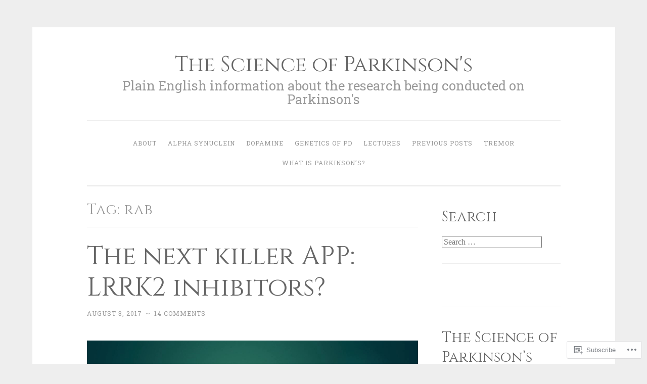

--- FILE ---
content_type: text/html; charset=UTF-8
request_url: https://scienceofparkinsons.com/tag/rab/
body_size: 22227
content:
<!DOCTYPE html>
<html lang="en">
<head>
<meta charset="UTF-8">
<meta name="viewport" content="width=device-width, initial-scale=1">
<link rel="profile" href="http://gmpg.org/xfn/11">

<title>rab &#8211; The Science of Parkinson&#039;s</title>
<script type="text/javascript">
  WebFontConfig = {"google":{"families":["Cinzel:r:latin,latin-ext"]},"api_url":"https:\/\/fonts-api.wp.com\/css"};
  (function() {
    var wf = document.createElement('script');
    wf.src = '/wp-content/plugins/custom-fonts/js/webfont.js';
    wf.type = 'text/javascript';
    wf.async = 'true';
    var s = document.getElementsByTagName('script')[0];
    s.parentNode.insertBefore(wf, s);
	})();
</script><style id="jetpack-custom-fonts-css">.wf-active h1, .wf-active h2, .wf-active h3, .wf-active h4, .wf-active h5, .wf-active h6, .wf-active .site-title{font-family:"Cinzel",serif;font-style:normal;font-weight:400}.wf-active h1{font-size:44.8px;font-weight:400;font-style:normal}.wf-active h2{font-size:32px;font-weight:400;font-style:normal}.wf-active #respond h3, .wf-active h3{font-size:32px;font-weight:400;font-style:normal}.wf-active h4{font-size:25.6px;font-weight:400;font-style:normal}.wf-active h5{font-size:25.6px;font-weight:400;font-style:normal}.wf-active h6{font-size:22.4px;font-weight:400;font-style:normal}.wf-active .site-title{font-size:41.6px;font-style:normal;font-weight:400}.wf-active .site-description{font-size:25.6px;font-weight:400;font-style:normal}.wf-active .entry-title{font-size:2.8em;font-style:normal;font-weight:400}.wf-active .page-title{font-size:28.8px;font-style:normal;font-weight:400}.wf-active #respond h3, .wf-active .comments-title{font-size:1.92em;font-style:normal;font-weight:400}.wf-active .widget-title{font-size:28.8px;font-weight:400;font-style:normal}@media screen and (min-width: 50em){.wf-active h1{font-size:51.2px;font-weight:400;font-style:normal}}@media screen and (min-width: 50em){.wf-active h2{font-size:44.8px;font-weight:400;font-style:normal}}@media screen and (min-width: 50em){.wf-active #respond h3, .wf-active h3{font-size:38.4px;font-weight:400;font-style:normal}}@media screen and (min-width: 50em){.wf-active h4{font-size:32px;font-weight:400;font-style:normal}}@media screen and (min-width: 50em){.wf-active .entry-title{font-size:51.2px;font-style:normal;font-weight:400}}</style>
<meta name='robots' content='max-image-preview:large' />

<!-- Async WordPress.com Remote Login -->
<script id="wpcom_remote_login_js">
var wpcom_remote_login_extra_auth = '';
function wpcom_remote_login_remove_dom_node_id( element_id ) {
	var dom_node = document.getElementById( element_id );
	if ( dom_node ) { dom_node.parentNode.removeChild( dom_node ); }
}
function wpcom_remote_login_remove_dom_node_classes( class_name ) {
	var dom_nodes = document.querySelectorAll( '.' + class_name );
	for ( var i = 0; i < dom_nodes.length; i++ ) {
		dom_nodes[ i ].parentNode.removeChild( dom_nodes[ i ] );
	}
}
function wpcom_remote_login_final_cleanup() {
	wpcom_remote_login_remove_dom_node_classes( "wpcom_remote_login_msg" );
	wpcom_remote_login_remove_dom_node_id( "wpcom_remote_login_key" );
	wpcom_remote_login_remove_dom_node_id( "wpcom_remote_login_validate" );
	wpcom_remote_login_remove_dom_node_id( "wpcom_remote_login_js" );
	wpcom_remote_login_remove_dom_node_id( "wpcom_request_access_iframe" );
	wpcom_remote_login_remove_dom_node_id( "wpcom_request_access_styles" );
}

// Watch for messages back from the remote login
window.addEventListener( "message", function( e ) {
	if ( e.origin === "https://r-login.wordpress.com" ) {
		var data = {};
		try {
			data = JSON.parse( e.data );
		} catch( e ) {
			wpcom_remote_login_final_cleanup();
			return;
		}

		if ( data.msg === 'LOGIN' ) {
			// Clean up the login check iframe
			wpcom_remote_login_remove_dom_node_id( "wpcom_remote_login_key" );

			var id_regex = new RegExp( /^[0-9]+$/ );
			var token_regex = new RegExp( /^.*|.*|.*$/ );
			if (
				token_regex.test( data.token )
				&& id_regex.test( data.wpcomid )
			) {
				// We have everything we need to ask for a login
				var script = document.createElement( "script" );
				script.setAttribute( "id", "wpcom_remote_login_validate" );
				script.src = '/remote-login.php?wpcom_remote_login=validate'
					+ '&wpcomid=' + data.wpcomid
					+ '&token=' + encodeURIComponent( data.token )
					+ '&host=' + window.location.protocol
					+ '//' + window.location.hostname
					+ '&postid=45287'
					+ '&is_singular=';
				document.body.appendChild( script );
			}

			return;
		}

		// Safari ITP, not logged in, so redirect
		if ( data.msg === 'LOGIN-REDIRECT' ) {
			window.location = 'https://wordpress.com/log-in?redirect_to=' + window.location.href;
			return;
		}

		// Safari ITP, storage access failed, remove the request
		if ( data.msg === 'LOGIN-REMOVE' ) {
			var css_zap = 'html { -webkit-transition: margin-top 1s; transition: margin-top 1s; } /* 9001 */ html { margin-top: 0 !important; } * html body { margin-top: 0 !important; } @media screen and ( max-width: 782px ) { html { margin-top: 0 !important; } * html body { margin-top: 0 !important; } }';
			var style_zap = document.createElement( 'style' );
			style_zap.type = 'text/css';
			style_zap.appendChild( document.createTextNode( css_zap ) );
			document.body.appendChild( style_zap );

			var e = document.getElementById( 'wpcom_request_access_iframe' );
			e.parentNode.removeChild( e );

			document.cookie = 'wordpress_com_login_access=denied; path=/; max-age=31536000';

			return;
		}

		// Safari ITP
		if ( data.msg === 'REQUEST_ACCESS' ) {
			console.log( 'request access: safari' );

			// Check ITP iframe enable/disable knob
			if ( wpcom_remote_login_extra_auth !== 'safari_itp_iframe' ) {
				return;
			}

			// If we are in a "private window" there is no ITP.
			var private_window = false;
			try {
				var opendb = window.openDatabase( null, null, null, null );
			} catch( e ) {
				private_window = true;
			}

			if ( private_window ) {
				console.log( 'private window' );
				return;
			}

			var iframe = document.createElement( 'iframe' );
			iframe.id = 'wpcom_request_access_iframe';
			iframe.setAttribute( 'scrolling', 'no' );
			iframe.setAttribute( 'sandbox', 'allow-storage-access-by-user-activation allow-scripts allow-same-origin allow-top-navigation-by-user-activation' );
			iframe.src = 'https://r-login.wordpress.com/remote-login.php?wpcom_remote_login=request_access&origin=' + encodeURIComponent( data.origin ) + '&wpcomid=' + encodeURIComponent( data.wpcomid );

			var css = 'html { -webkit-transition: margin-top 1s; transition: margin-top 1s; } /* 9001 */ html { margin-top: 46px !important; } * html body { margin-top: 46px !important; } @media screen and ( max-width: 660px ) { html { margin-top: 71px !important; } * html body { margin-top: 71px !important; } #wpcom_request_access_iframe { display: block; height: 71px !important; } } #wpcom_request_access_iframe { border: 0px; height: 46px; position: fixed; top: 0; left: 0; width: 100%; min-width: 100%; z-index: 99999; background: #23282d; } ';

			var style = document.createElement( 'style' );
			style.type = 'text/css';
			style.id = 'wpcom_request_access_styles';
			style.appendChild( document.createTextNode( css ) );
			document.body.appendChild( style );

			document.body.appendChild( iframe );
		}

		if ( data.msg === 'DONE' ) {
			wpcom_remote_login_final_cleanup();
		}
	}
}, false );

// Inject the remote login iframe after the page has had a chance to load
// more critical resources
window.addEventListener( "DOMContentLoaded", function( e ) {
	var iframe = document.createElement( "iframe" );
	iframe.style.display = "none";
	iframe.setAttribute( "scrolling", "no" );
	iframe.setAttribute( "id", "wpcom_remote_login_key" );
	iframe.src = "https://r-login.wordpress.com/remote-login.php"
		+ "?wpcom_remote_login=key"
		+ "&origin=aHR0cHM6Ly9zY2llbmNlb2ZwYXJraW5zb25zLmNvbQ%3D%3D"
		+ "&wpcomid=76767623"
		+ "&time=" + Math.floor( Date.now() / 1000 );
	document.body.appendChild( iframe );
}, false );
</script>
<link rel='dns-prefetch' href='//s0.wp.com' />
<link rel='dns-prefetch' href='//fonts-api.wp.com' />
<link rel="alternate" type="application/rss+xml" title="The Science of Parkinson&#039;s &raquo; Feed" href="https://scienceofparkinsons.com/feed/" />
<link rel="alternate" type="application/rss+xml" title="The Science of Parkinson&#039;s &raquo; Comments Feed" href="https://scienceofparkinsons.com/comments/feed/" />
<link rel="alternate" type="application/rss+xml" title="The Science of Parkinson&#039;s &raquo; rab Tag Feed" href="https://scienceofparkinsons.com/tag/rab/feed/" />
	<script type="text/javascript">
		/* <![CDATA[ */
		function addLoadEvent(func) {
			var oldonload = window.onload;
			if (typeof window.onload != 'function') {
				window.onload = func;
			} else {
				window.onload = function () {
					oldonload();
					func();
				}
			}
		}
		/* ]]> */
	</script>
	<style id='wp-emoji-styles-inline-css'>

	img.wp-smiley, img.emoji {
		display: inline !important;
		border: none !important;
		box-shadow: none !important;
		height: 1em !important;
		width: 1em !important;
		margin: 0 0.07em !important;
		vertical-align: -0.1em !important;
		background: none !important;
		padding: 0 !important;
	}
/*# sourceURL=wp-emoji-styles-inline-css */
</style>
<link crossorigin='anonymous' rel='stylesheet' id='all-css-2-1' href='/wp-content/plugins/gutenberg-core/v22.2.0/build/styles/block-library/style.css?m=1764855221i&cssminify=yes' type='text/css' media='all' />
<style id='wp-block-library-inline-css'>
.has-text-align-justify {
	text-align:justify;
}
.has-text-align-justify{text-align:justify;}

/*# sourceURL=wp-block-library-inline-css */
</style><style id='global-styles-inline-css'>
:root{--wp--preset--aspect-ratio--square: 1;--wp--preset--aspect-ratio--4-3: 4/3;--wp--preset--aspect-ratio--3-4: 3/4;--wp--preset--aspect-ratio--3-2: 3/2;--wp--preset--aspect-ratio--2-3: 2/3;--wp--preset--aspect-ratio--16-9: 16/9;--wp--preset--aspect-ratio--9-16: 9/16;--wp--preset--color--black: #000000;--wp--preset--color--cyan-bluish-gray: #abb8c3;--wp--preset--color--white: #fff;--wp--preset--color--pale-pink: #f78da7;--wp--preset--color--vivid-red: #cf2e2e;--wp--preset--color--luminous-vivid-orange: #ff6900;--wp--preset--color--luminous-vivid-amber: #fcb900;--wp--preset--color--light-green-cyan: #7bdcb5;--wp--preset--color--vivid-green-cyan: #00d084;--wp--preset--color--pale-cyan-blue: #8ed1fc;--wp--preset--color--vivid-cyan-blue: #0693e3;--wp--preset--color--vivid-purple: #9b51e0;--wp--preset--color--dark-green: #1c7c7c;--wp--preset--color--dark-gray: #666;--wp--preset--color--medium-gray: #999;--wp--preset--color--light-gray: #eee;--wp--preset--gradient--vivid-cyan-blue-to-vivid-purple: linear-gradient(135deg,rgb(6,147,227) 0%,rgb(155,81,224) 100%);--wp--preset--gradient--light-green-cyan-to-vivid-green-cyan: linear-gradient(135deg,rgb(122,220,180) 0%,rgb(0,208,130) 100%);--wp--preset--gradient--luminous-vivid-amber-to-luminous-vivid-orange: linear-gradient(135deg,rgb(252,185,0) 0%,rgb(255,105,0) 100%);--wp--preset--gradient--luminous-vivid-orange-to-vivid-red: linear-gradient(135deg,rgb(255,105,0) 0%,rgb(207,46,46) 100%);--wp--preset--gradient--very-light-gray-to-cyan-bluish-gray: linear-gradient(135deg,rgb(238,238,238) 0%,rgb(169,184,195) 100%);--wp--preset--gradient--cool-to-warm-spectrum: linear-gradient(135deg,rgb(74,234,220) 0%,rgb(151,120,209) 20%,rgb(207,42,186) 40%,rgb(238,44,130) 60%,rgb(251,105,98) 80%,rgb(254,248,76) 100%);--wp--preset--gradient--blush-light-purple: linear-gradient(135deg,rgb(255,206,236) 0%,rgb(152,150,240) 100%);--wp--preset--gradient--blush-bordeaux: linear-gradient(135deg,rgb(254,205,165) 0%,rgb(254,45,45) 50%,rgb(107,0,62) 100%);--wp--preset--gradient--luminous-dusk: linear-gradient(135deg,rgb(255,203,112) 0%,rgb(199,81,192) 50%,rgb(65,88,208) 100%);--wp--preset--gradient--pale-ocean: linear-gradient(135deg,rgb(255,245,203) 0%,rgb(182,227,212) 50%,rgb(51,167,181) 100%);--wp--preset--gradient--electric-grass: linear-gradient(135deg,rgb(202,248,128) 0%,rgb(113,206,126) 100%);--wp--preset--gradient--midnight: linear-gradient(135deg,rgb(2,3,129) 0%,rgb(40,116,252) 100%);--wp--preset--font-size--small: 13px;--wp--preset--font-size--medium: 20px;--wp--preset--font-size--large: 36px;--wp--preset--font-size--x-large: 42px;--wp--preset--font-family--albert-sans: 'Albert Sans', sans-serif;--wp--preset--font-family--alegreya: Alegreya, serif;--wp--preset--font-family--arvo: Arvo, serif;--wp--preset--font-family--bodoni-moda: 'Bodoni Moda', serif;--wp--preset--font-family--bricolage-grotesque: 'Bricolage Grotesque', sans-serif;--wp--preset--font-family--cabin: Cabin, sans-serif;--wp--preset--font-family--chivo: Chivo, sans-serif;--wp--preset--font-family--commissioner: Commissioner, sans-serif;--wp--preset--font-family--cormorant: Cormorant, serif;--wp--preset--font-family--courier-prime: 'Courier Prime', monospace;--wp--preset--font-family--crimson-pro: 'Crimson Pro', serif;--wp--preset--font-family--dm-mono: 'DM Mono', monospace;--wp--preset--font-family--dm-sans: 'DM Sans', sans-serif;--wp--preset--font-family--dm-serif-display: 'DM Serif Display', serif;--wp--preset--font-family--domine: Domine, serif;--wp--preset--font-family--eb-garamond: 'EB Garamond', serif;--wp--preset--font-family--epilogue: Epilogue, sans-serif;--wp--preset--font-family--fahkwang: Fahkwang, sans-serif;--wp--preset--font-family--figtree: Figtree, sans-serif;--wp--preset--font-family--fira-sans: 'Fira Sans', sans-serif;--wp--preset--font-family--fjalla-one: 'Fjalla One', sans-serif;--wp--preset--font-family--fraunces: Fraunces, serif;--wp--preset--font-family--gabarito: Gabarito, system-ui;--wp--preset--font-family--ibm-plex-mono: 'IBM Plex Mono', monospace;--wp--preset--font-family--ibm-plex-sans: 'IBM Plex Sans', sans-serif;--wp--preset--font-family--ibarra-real-nova: 'Ibarra Real Nova', serif;--wp--preset--font-family--instrument-serif: 'Instrument Serif', serif;--wp--preset--font-family--inter: Inter, sans-serif;--wp--preset--font-family--josefin-sans: 'Josefin Sans', sans-serif;--wp--preset--font-family--jost: Jost, sans-serif;--wp--preset--font-family--libre-baskerville: 'Libre Baskerville', serif;--wp--preset--font-family--libre-franklin: 'Libre Franklin', sans-serif;--wp--preset--font-family--literata: Literata, serif;--wp--preset--font-family--lora: Lora, serif;--wp--preset--font-family--merriweather: Merriweather, serif;--wp--preset--font-family--montserrat: Montserrat, sans-serif;--wp--preset--font-family--newsreader: Newsreader, serif;--wp--preset--font-family--noto-sans-mono: 'Noto Sans Mono', sans-serif;--wp--preset--font-family--nunito: Nunito, sans-serif;--wp--preset--font-family--open-sans: 'Open Sans', sans-serif;--wp--preset--font-family--overpass: Overpass, sans-serif;--wp--preset--font-family--pt-serif: 'PT Serif', serif;--wp--preset--font-family--petrona: Petrona, serif;--wp--preset--font-family--piazzolla: Piazzolla, serif;--wp--preset--font-family--playfair-display: 'Playfair Display', serif;--wp--preset--font-family--plus-jakarta-sans: 'Plus Jakarta Sans', sans-serif;--wp--preset--font-family--poppins: Poppins, sans-serif;--wp--preset--font-family--raleway: Raleway, sans-serif;--wp--preset--font-family--roboto: Roboto, sans-serif;--wp--preset--font-family--roboto-slab: 'Roboto Slab', serif;--wp--preset--font-family--rubik: Rubik, sans-serif;--wp--preset--font-family--rufina: Rufina, serif;--wp--preset--font-family--sora: Sora, sans-serif;--wp--preset--font-family--source-sans-3: 'Source Sans 3', sans-serif;--wp--preset--font-family--source-serif-4: 'Source Serif 4', serif;--wp--preset--font-family--space-mono: 'Space Mono', monospace;--wp--preset--font-family--syne: Syne, sans-serif;--wp--preset--font-family--texturina: Texturina, serif;--wp--preset--font-family--urbanist: Urbanist, sans-serif;--wp--preset--font-family--work-sans: 'Work Sans', sans-serif;--wp--preset--spacing--20: 0.44rem;--wp--preset--spacing--30: 0.67rem;--wp--preset--spacing--40: 1rem;--wp--preset--spacing--50: 1.5rem;--wp--preset--spacing--60: 2.25rem;--wp--preset--spacing--70: 3.38rem;--wp--preset--spacing--80: 5.06rem;--wp--preset--shadow--natural: 6px 6px 9px rgba(0, 0, 0, 0.2);--wp--preset--shadow--deep: 12px 12px 50px rgba(0, 0, 0, 0.4);--wp--preset--shadow--sharp: 6px 6px 0px rgba(0, 0, 0, 0.2);--wp--preset--shadow--outlined: 6px 6px 0px -3px rgb(255, 255, 255), 6px 6px rgb(0, 0, 0);--wp--preset--shadow--crisp: 6px 6px 0px rgb(0, 0, 0);}:where(.is-layout-flex){gap: 0.5em;}:where(.is-layout-grid){gap: 0.5em;}body .is-layout-flex{display: flex;}.is-layout-flex{flex-wrap: wrap;align-items: center;}.is-layout-flex > :is(*, div){margin: 0;}body .is-layout-grid{display: grid;}.is-layout-grid > :is(*, div){margin: 0;}:where(.wp-block-columns.is-layout-flex){gap: 2em;}:where(.wp-block-columns.is-layout-grid){gap: 2em;}:where(.wp-block-post-template.is-layout-flex){gap: 1.25em;}:where(.wp-block-post-template.is-layout-grid){gap: 1.25em;}.has-black-color{color: var(--wp--preset--color--black) !important;}.has-cyan-bluish-gray-color{color: var(--wp--preset--color--cyan-bluish-gray) !important;}.has-white-color{color: var(--wp--preset--color--white) !important;}.has-pale-pink-color{color: var(--wp--preset--color--pale-pink) !important;}.has-vivid-red-color{color: var(--wp--preset--color--vivid-red) !important;}.has-luminous-vivid-orange-color{color: var(--wp--preset--color--luminous-vivid-orange) !important;}.has-luminous-vivid-amber-color{color: var(--wp--preset--color--luminous-vivid-amber) !important;}.has-light-green-cyan-color{color: var(--wp--preset--color--light-green-cyan) !important;}.has-vivid-green-cyan-color{color: var(--wp--preset--color--vivid-green-cyan) !important;}.has-pale-cyan-blue-color{color: var(--wp--preset--color--pale-cyan-blue) !important;}.has-vivid-cyan-blue-color{color: var(--wp--preset--color--vivid-cyan-blue) !important;}.has-vivid-purple-color{color: var(--wp--preset--color--vivid-purple) !important;}.has-black-background-color{background-color: var(--wp--preset--color--black) !important;}.has-cyan-bluish-gray-background-color{background-color: var(--wp--preset--color--cyan-bluish-gray) !important;}.has-white-background-color{background-color: var(--wp--preset--color--white) !important;}.has-pale-pink-background-color{background-color: var(--wp--preset--color--pale-pink) !important;}.has-vivid-red-background-color{background-color: var(--wp--preset--color--vivid-red) !important;}.has-luminous-vivid-orange-background-color{background-color: var(--wp--preset--color--luminous-vivid-orange) !important;}.has-luminous-vivid-amber-background-color{background-color: var(--wp--preset--color--luminous-vivid-amber) !important;}.has-light-green-cyan-background-color{background-color: var(--wp--preset--color--light-green-cyan) !important;}.has-vivid-green-cyan-background-color{background-color: var(--wp--preset--color--vivid-green-cyan) !important;}.has-pale-cyan-blue-background-color{background-color: var(--wp--preset--color--pale-cyan-blue) !important;}.has-vivid-cyan-blue-background-color{background-color: var(--wp--preset--color--vivid-cyan-blue) !important;}.has-vivid-purple-background-color{background-color: var(--wp--preset--color--vivid-purple) !important;}.has-black-border-color{border-color: var(--wp--preset--color--black) !important;}.has-cyan-bluish-gray-border-color{border-color: var(--wp--preset--color--cyan-bluish-gray) !important;}.has-white-border-color{border-color: var(--wp--preset--color--white) !important;}.has-pale-pink-border-color{border-color: var(--wp--preset--color--pale-pink) !important;}.has-vivid-red-border-color{border-color: var(--wp--preset--color--vivid-red) !important;}.has-luminous-vivid-orange-border-color{border-color: var(--wp--preset--color--luminous-vivid-orange) !important;}.has-luminous-vivid-amber-border-color{border-color: var(--wp--preset--color--luminous-vivid-amber) !important;}.has-light-green-cyan-border-color{border-color: var(--wp--preset--color--light-green-cyan) !important;}.has-vivid-green-cyan-border-color{border-color: var(--wp--preset--color--vivid-green-cyan) !important;}.has-pale-cyan-blue-border-color{border-color: var(--wp--preset--color--pale-cyan-blue) !important;}.has-vivid-cyan-blue-border-color{border-color: var(--wp--preset--color--vivid-cyan-blue) !important;}.has-vivid-purple-border-color{border-color: var(--wp--preset--color--vivid-purple) !important;}.has-vivid-cyan-blue-to-vivid-purple-gradient-background{background: var(--wp--preset--gradient--vivid-cyan-blue-to-vivid-purple) !important;}.has-light-green-cyan-to-vivid-green-cyan-gradient-background{background: var(--wp--preset--gradient--light-green-cyan-to-vivid-green-cyan) !important;}.has-luminous-vivid-amber-to-luminous-vivid-orange-gradient-background{background: var(--wp--preset--gradient--luminous-vivid-amber-to-luminous-vivid-orange) !important;}.has-luminous-vivid-orange-to-vivid-red-gradient-background{background: var(--wp--preset--gradient--luminous-vivid-orange-to-vivid-red) !important;}.has-very-light-gray-to-cyan-bluish-gray-gradient-background{background: var(--wp--preset--gradient--very-light-gray-to-cyan-bluish-gray) !important;}.has-cool-to-warm-spectrum-gradient-background{background: var(--wp--preset--gradient--cool-to-warm-spectrum) !important;}.has-blush-light-purple-gradient-background{background: var(--wp--preset--gradient--blush-light-purple) !important;}.has-blush-bordeaux-gradient-background{background: var(--wp--preset--gradient--blush-bordeaux) !important;}.has-luminous-dusk-gradient-background{background: var(--wp--preset--gradient--luminous-dusk) !important;}.has-pale-ocean-gradient-background{background: var(--wp--preset--gradient--pale-ocean) !important;}.has-electric-grass-gradient-background{background: var(--wp--preset--gradient--electric-grass) !important;}.has-midnight-gradient-background{background: var(--wp--preset--gradient--midnight) !important;}.has-small-font-size{font-size: var(--wp--preset--font-size--small) !important;}.has-medium-font-size{font-size: var(--wp--preset--font-size--medium) !important;}.has-large-font-size{font-size: var(--wp--preset--font-size--large) !important;}.has-x-large-font-size{font-size: var(--wp--preset--font-size--x-large) !important;}.has-albert-sans-font-family{font-family: var(--wp--preset--font-family--albert-sans) !important;}.has-alegreya-font-family{font-family: var(--wp--preset--font-family--alegreya) !important;}.has-arvo-font-family{font-family: var(--wp--preset--font-family--arvo) !important;}.has-bodoni-moda-font-family{font-family: var(--wp--preset--font-family--bodoni-moda) !important;}.has-bricolage-grotesque-font-family{font-family: var(--wp--preset--font-family--bricolage-grotesque) !important;}.has-cabin-font-family{font-family: var(--wp--preset--font-family--cabin) !important;}.has-chivo-font-family{font-family: var(--wp--preset--font-family--chivo) !important;}.has-commissioner-font-family{font-family: var(--wp--preset--font-family--commissioner) !important;}.has-cormorant-font-family{font-family: var(--wp--preset--font-family--cormorant) !important;}.has-courier-prime-font-family{font-family: var(--wp--preset--font-family--courier-prime) !important;}.has-crimson-pro-font-family{font-family: var(--wp--preset--font-family--crimson-pro) !important;}.has-dm-mono-font-family{font-family: var(--wp--preset--font-family--dm-mono) !important;}.has-dm-sans-font-family{font-family: var(--wp--preset--font-family--dm-sans) !important;}.has-dm-serif-display-font-family{font-family: var(--wp--preset--font-family--dm-serif-display) !important;}.has-domine-font-family{font-family: var(--wp--preset--font-family--domine) !important;}.has-eb-garamond-font-family{font-family: var(--wp--preset--font-family--eb-garamond) !important;}.has-epilogue-font-family{font-family: var(--wp--preset--font-family--epilogue) !important;}.has-fahkwang-font-family{font-family: var(--wp--preset--font-family--fahkwang) !important;}.has-figtree-font-family{font-family: var(--wp--preset--font-family--figtree) !important;}.has-fira-sans-font-family{font-family: var(--wp--preset--font-family--fira-sans) !important;}.has-fjalla-one-font-family{font-family: var(--wp--preset--font-family--fjalla-one) !important;}.has-fraunces-font-family{font-family: var(--wp--preset--font-family--fraunces) !important;}.has-gabarito-font-family{font-family: var(--wp--preset--font-family--gabarito) !important;}.has-ibm-plex-mono-font-family{font-family: var(--wp--preset--font-family--ibm-plex-mono) !important;}.has-ibm-plex-sans-font-family{font-family: var(--wp--preset--font-family--ibm-plex-sans) !important;}.has-ibarra-real-nova-font-family{font-family: var(--wp--preset--font-family--ibarra-real-nova) !important;}.has-instrument-serif-font-family{font-family: var(--wp--preset--font-family--instrument-serif) !important;}.has-inter-font-family{font-family: var(--wp--preset--font-family--inter) !important;}.has-josefin-sans-font-family{font-family: var(--wp--preset--font-family--josefin-sans) !important;}.has-jost-font-family{font-family: var(--wp--preset--font-family--jost) !important;}.has-libre-baskerville-font-family{font-family: var(--wp--preset--font-family--libre-baskerville) !important;}.has-libre-franklin-font-family{font-family: var(--wp--preset--font-family--libre-franklin) !important;}.has-literata-font-family{font-family: var(--wp--preset--font-family--literata) !important;}.has-lora-font-family{font-family: var(--wp--preset--font-family--lora) !important;}.has-merriweather-font-family{font-family: var(--wp--preset--font-family--merriweather) !important;}.has-montserrat-font-family{font-family: var(--wp--preset--font-family--montserrat) !important;}.has-newsreader-font-family{font-family: var(--wp--preset--font-family--newsreader) !important;}.has-noto-sans-mono-font-family{font-family: var(--wp--preset--font-family--noto-sans-mono) !important;}.has-nunito-font-family{font-family: var(--wp--preset--font-family--nunito) !important;}.has-open-sans-font-family{font-family: var(--wp--preset--font-family--open-sans) !important;}.has-overpass-font-family{font-family: var(--wp--preset--font-family--overpass) !important;}.has-pt-serif-font-family{font-family: var(--wp--preset--font-family--pt-serif) !important;}.has-petrona-font-family{font-family: var(--wp--preset--font-family--petrona) !important;}.has-piazzolla-font-family{font-family: var(--wp--preset--font-family--piazzolla) !important;}.has-playfair-display-font-family{font-family: var(--wp--preset--font-family--playfair-display) !important;}.has-plus-jakarta-sans-font-family{font-family: var(--wp--preset--font-family--plus-jakarta-sans) !important;}.has-poppins-font-family{font-family: var(--wp--preset--font-family--poppins) !important;}.has-raleway-font-family{font-family: var(--wp--preset--font-family--raleway) !important;}.has-roboto-font-family{font-family: var(--wp--preset--font-family--roboto) !important;}.has-roboto-slab-font-family{font-family: var(--wp--preset--font-family--roboto-slab) !important;}.has-rubik-font-family{font-family: var(--wp--preset--font-family--rubik) !important;}.has-rufina-font-family{font-family: var(--wp--preset--font-family--rufina) !important;}.has-sora-font-family{font-family: var(--wp--preset--font-family--sora) !important;}.has-source-sans-3-font-family{font-family: var(--wp--preset--font-family--source-sans-3) !important;}.has-source-serif-4-font-family{font-family: var(--wp--preset--font-family--source-serif-4) !important;}.has-space-mono-font-family{font-family: var(--wp--preset--font-family--space-mono) !important;}.has-syne-font-family{font-family: var(--wp--preset--font-family--syne) !important;}.has-texturina-font-family{font-family: var(--wp--preset--font-family--texturina) !important;}.has-urbanist-font-family{font-family: var(--wp--preset--font-family--urbanist) !important;}.has-work-sans-font-family{font-family: var(--wp--preset--font-family--work-sans) !important;}
/*# sourceURL=global-styles-inline-css */
</style>

<style id='classic-theme-styles-inline-css'>
/*! This file is auto-generated */
.wp-block-button__link{color:#fff;background-color:#32373c;border-radius:9999px;box-shadow:none;text-decoration:none;padding:calc(.667em + 2px) calc(1.333em + 2px);font-size:1.125em}.wp-block-file__button{background:#32373c;color:#fff;text-decoration:none}
/*# sourceURL=/wp-includes/css/classic-themes.min.css */
</style>
<link crossorigin='anonymous' rel='stylesheet' id='all-css-4-1' href='/_static/??-eJx9j9EKwjAMRX/INHQbOh/Eb1m74KpNV5rW4d9bEaYw9CUPl3PuJbhEsHPIFDJGXy4uCNrZ+NneBBule6VBHEdPkOiuOhyd5JUAyQ9Pyors8KuIC3y6EtWc45BfBNPoBvLEFfunLbE6YExMJAL1sisMeaqibLx3jLEYjBTEpiHbCRqsHFaftku/jPWdM5/0odP7Y9u2/fUJSdlrbg==&cssminify=yes' type='text/css' media='all' />
<link rel='stylesheet' id='penscratch-2-fonts-css' href='https://fonts-api.wp.com/css?family=Roboto+Slab%3A300%2C400%2C700&#038;subset=latin%2Clatin-ext' media='all' />
<link crossorigin='anonymous' rel='stylesheet' id='all-css-6-1' href='/_static/??-eJyNy8sJgDAMANCFrKml5CbOYkOgan+YSHF7dQNv7/KgN0O1KBcFjZxZoF0BGhehc1WKxgGJQEiVDhlfDvCjbIVA9E5seqOav7fkeUK01iF6vz+JZyr2&cssminify=yes' type='text/css' media='all' />
<style id='jetpack_facebook_likebox-inline-css'>
.widget_facebook_likebox {
	overflow: hidden;
}

/*# sourceURL=/wp-content/mu-plugins/jetpack-plugin/sun/modules/widgets/facebook-likebox/style.css */
</style>
<link crossorigin='anonymous' rel='stylesheet' id='all-css-8-1' href='/_static/??-eJzTLy/QTc7PK0nNK9HPLdUtyClNz8wr1i9KTcrJTwcy0/WTi5G5ekCujj52Temp+bo5+cmJJZn5eSgc3bScxMwikFb7XFtDE1NLExMLc0OTLACohS2q&cssminify=yes' type='text/css' media='all' />
<link crossorigin='anonymous' rel='stylesheet' id='print-css-9-1' href='/wp-content/mu-plugins/global-print/global-print.css?m=1465851035i&cssminify=yes' type='text/css' media='print' />
<style id='jetpack-global-styles-frontend-style-inline-css'>
:root { --font-headings: unset; --font-base: unset; --font-headings-default: -apple-system,BlinkMacSystemFont,"Segoe UI",Roboto,Oxygen-Sans,Ubuntu,Cantarell,"Helvetica Neue",sans-serif; --font-base-default: -apple-system,BlinkMacSystemFont,"Segoe UI",Roboto,Oxygen-Sans,Ubuntu,Cantarell,"Helvetica Neue",sans-serif;}
/*# sourceURL=jetpack-global-styles-frontend-style-inline-css */
</style>
<link crossorigin='anonymous' rel='stylesheet' id='all-css-12-1' href='/wp-content/themes/h4/global.css?m=1420737423i&cssminify=yes' type='text/css' media='all' />
<script type="text/javascript" id="wpcom-actionbar-placeholder-js-extra">
/* <![CDATA[ */
var actionbardata = {"siteID":"76767623","postID":"0","siteURL":"https://scienceofparkinsons.com","xhrURL":"https://scienceofparkinsons.com/wp-admin/admin-ajax.php","nonce":"bf8850f560","isLoggedIn":"","statusMessage":"","subsEmailDefault":"instantly","proxyScriptUrl":"https://s0.wp.com/wp-content/js/wpcom-proxy-request.js?m=1513050504i&amp;ver=20211021","i18n":{"followedText":"New posts from this site will now appear in your \u003Ca href=\"https://wordpress.com/reader\"\u003EReader\u003C/a\u003E","foldBar":"Collapse this bar","unfoldBar":"Expand this bar","shortLinkCopied":"Shortlink copied to clipboard."}};
//# sourceURL=wpcom-actionbar-placeholder-js-extra
/* ]]> */
</script>
<script type="text/javascript" id="jetpack-mu-wpcom-settings-js-before">
/* <![CDATA[ */
var JETPACK_MU_WPCOM_SETTINGS = {"assetsUrl":"https://s0.wp.com/wp-content/mu-plugins/jetpack-mu-wpcom-plugin/sun/jetpack_vendor/automattic/jetpack-mu-wpcom/src/build/"};
//# sourceURL=jetpack-mu-wpcom-settings-js-before
/* ]]> */
</script>
<script crossorigin='anonymous' type='text/javascript'  src='/wp-content/js/rlt-proxy.js?m=1720530689i'></script>
<script type="text/javascript" id="rlt-proxy-js-after">
/* <![CDATA[ */
	rltInitialize( {"token":null,"iframeOrigins":["https:\/\/widgets.wp.com"]} );
//# sourceURL=rlt-proxy-js-after
/* ]]> */
</script>
<link rel="EditURI" type="application/rsd+xml" title="RSD" href="https://scienceofpd.wordpress.com/xmlrpc.php?rsd" />
<meta name="generator" content="WordPress.com" />

<!-- Jetpack Open Graph Tags -->
<meta property="og:type" content="website" />
<meta property="og:title" content="rab &#8211; The Science of Parkinson&#039;s" />
<meta property="og:url" content="https://scienceofparkinsons.com/tag/rab/" />
<meta property="og:site_name" content="The Science of Parkinson&#039;s" />
<meta property="og:image" content="https://s0.wp.com/i/blank.jpg?m=1383295312i" />
<meta property="og:image:width" content="200" />
<meta property="og:image:height" content="200" />
<meta property="og:image:alt" content="" />
<meta property="og:locale" content="en_US" />

<!-- End Jetpack Open Graph Tags -->
<link rel="shortcut icon" type="image/x-icon" href="https://s0.wp.com/i/favicon.ico?m=1713425267i" sizes="16x16 24x24 32x32 48x48" />
<link rel="icon" type="image/x-icon" href="https://s0.wp.com/i/favicon.ico?m=1713425267i" sizes="16x16 24x24 32x32 48x48" />
<link rel="apple-touch-icon" href="https://s0.wp.com/i/webclip.png?m=1713868326i" />
<link rel='openid.server' href='https://scienceofparkinsons.com/?openidserver=1' />
<link rel='openid.delegate' href='https://scienceofparkinsons.com/' />
<link rel="search" type="application/opensearchdescription+xml" href="https://scienceofparkinsons.com/osd.xml" title="The Science of Parkinson&#039;s" />
<link rel="search" type="application/opensearchdescription+xml" href="https://s1.wp.com/opensearch.xml" title="WordPress.com" />
		<style type="text/css">
			.recentcomments a {
				display: inline !important;
				padding: 0 !important;
				margin: 0 !important;
			}

			table.recentcommentsavatartop img.avatar, table.recentcommentsavatarend img.avatar {
				border: 0px;
				margin: 0;
			}

			table.recentcommentsavatartop a, table.recentcommentsavatarend a {
				border: 0px !important;
				background-color: transparent !important;
			}

			td.recentcommentsavatarend, td.recentcommentsavatartop {
				padding: 0px 0px 1px 0px;
				margin: 0px;
			}

			td.recentcommentstextend {
				border: none !important;
				padding: 0px 0px 2px 10px;
			}

			.rtl td.recentcommentstextend {
				padding: 0px 10px 2px 0px;
			}

			td.recentcommentstexttop {
				border: none;
				padding: 0px 0px 0px 10px;
			}

			.rtl td.recentcommentstexttop {
				padding: 0px 10px 0px 0px;
			}
		</style>
		<meta name="description" content="Posts about rab written by Simon" />
<link crossorigin='anonymous' rel='stylesheet' id='all-css-0-3' href='/_static/??-eJyNjM0KgzAQBl9I/ag/lR6KjyK6LhJNNsHN4uuXQuvZ4wzD4EwlRcksGcHK5G11otg4p4n2H0NNMDohzD7SrtDTJT4qUi1wexDiYp4VNB3RlP3V/MX3N4T3o++aun892277AK5vOq4=&cssminify=yes' type='text/css' media='all' />
</head>

<body class="archive tag tag-rab tag-254745 wp-embed-responsive wp-theme-pubpenscratch-2 customizer-styles-applied jetpack-reblog-enabled">
<div id="page" class="hfeed site">
	<a class="skip-link screen-reader-text" href="#content">Skip to content</a>
	<header id="masthead" class="site-header" role="banner">
		<div class="site-branding">
							<p class="site-title"><a href="https://scienceofparkinsons.com/" rel="home">The Science of Parkinson&#039;s</a></p>
							<p class="site-description">Plain English information about the research being conducted on Parkinson&#039;s </p>
					</div>

		<nav id="site-navigation" class="main-navigation" role="navigation">
			<button class="menu-toggle">
				<svg xmlns="http://www.w3.org/2000/svg" viewBox="0 0 16 16"><rect x="0" fill="none" width="16" height="16"/><g><path id="menu-icon" d="M0 14h16v-2H0v2zM0 2v2h16V2H0zm0 7h16V7H0v2z"/></g></svg>
				Menu			</button>
			<div class="menu"><ul>
<li class="page_item page-item-1"><a href="https://scienceofparkinsons.com/about/">About</a></li>
<li class="page_item page-item-288"><a href="https://scienceofparkinsons.com/alpha-synuclein/">Alpha Synuclein</a></li>
<li class="page_item page-item-14704"><a href="https://scienceofparkinsons.com/dopamine/">Dopamine</a></li>
<li class="page_item page-item-28034"><a href="https://scienceofparkinsons.com/genetics-of-pd/">Genetics of PD</a></li>
<li class="page_item page-item-4999"><a href="https://scienceofparkinsons.com/lectures/">Lectures</a></li>
<li class="page_item page-item-6807"><a href="https://scienceofparkinsons.com/site-map/">Previous posts</a></li>
<li class="page_item page-item-3710"><a href="https://scienceofparkinsons.com/tremor/">Tremor</a></li>
<li class="page_item page-item-129"><a href="https://scienceofparkinsons.com/parkinsons-disease/">What is Parkinson&#8217;s?</a></li>
</ul></div>
		</nav><!-- #site-navigation -->
	</header><!-- #masthead -->

	<div id="content" class="site-content">
		
	<section id="primary" class="content-area">
		<main id="main" class="site-main" role="main">

		
			<header class="page-header">
				<h1 class="page-title">Tag: <span>rab</span></h1>			</header><!-- .page-header -->

			
				
					
<article id="post-45287" class="post-45287 post type-post status-publish format-standard hentry category-uncategorized tag-ad tag-aggregate tag-aggregation tag-alpha-synuclein tag-alzheimers tag-amyloid tag-app tag-beta tag-beta-amyloid tag-blog tag-body tag-cancer tag-crohns tag-crohns-disease tag-dardarin tag-g2019s tag-genetic tag-glaxosmithkline tag-gsk tag-gsk2578215a tag-hg-10-102-01 tag-hyperactive tag-intracellular-domain tag-ips tag-lewy tag-lewy-bodies tag-lrrk tag-lrrk2 tag-lrrk2-g2019s tag-lrrk2-in-1 tag-mapt tag-microtubule tag-mutation tag-neurodegeneration tag-neurotoxicity tag-park8 tag-parkinson tag-parkinson-disease tag-parkinsons tag-parkinsons-disease tag-pd tag-pf-06447475 tag-pfizer tag-precursor tag-protein tag-rab tag-rab10 tag-rab12 tag-rab8a tag-research tag-research-report tag-researchers tag-results tag-science tag-science-of-parkinsons tag-scientist tag-stem-cells tag-tau tag-the-science-of-parkinsons-disease tag-thr668 tag-vesicles tag-website">
	<header class="entry-header">
		<h1 class="entry-title"><a href="https://scienceofparkinsons.com/2017/08/03/the-next-killer-app-lrrk2-inhibitors/" rel="bookmark">The next killer APP: LRRK2&nbsp;inhibitors?</a></h1>	</header><!-- .entry-header -->
				<div class="entry-meta">
			<span class="posted-on"><a href="https://scienceofparkinsons.com/2017/08/03/the-next-killer-app-lrrk2-inhibitors/" rel="bookmark"><time class="entry-date published" datetime="2017-08-03T21:05:48+00:00">August 3, 2017</time><time class="updated" datetime="2017-12-19T15:25:34+00:00">December 19, 2017</time></a></span><span class="byline"><span class="author vcard"><span class="sep"> ~ </span><a class="url fn n" href="https://scienceofparkinsons.com/author/scienceofpd/">Simon</a></span></span>			<span class="sep"> ~ </span><span class="comments-link"><a href="https://scienceofparkinsons.com/2017/08/03/the-next-killer-app-lrrk2-inhibitors/#comments">14 Comments</a></span>					</div><!-- .entry-meta -->
				<div class="entry-content">
		<p><img data-attachment-id="44647" data-permalink="https://scienceofparkinsons.com/?attachment_id=44647" data-orig-file="https://scienceofparkinsons.com/wp-content/uploads/2017/07/maxresdefault1.jpg" data-orig-size="1267,524" data-comments-opened="1" data-image-meta="{&quot;aperture&quot;:&quot;0&quot;,&quot;credit&quot;:&quot;&quot;,&quot;camera&quot;:&quot;&quot;,&quot;caption&quot;:&quot;&quot;,&quot;created_timestamp&quot;:&quot;0&quot;,&quot;copyright&quot;:&quot;&quot;,&quot;focal_length&quot;:&quot;0&quot;,&quot;iso&quot;:&quot;0&quot;,&quot;shutter_speed&quot;:&quot;0&quot;,&quot;title&quot;:&quot;&quot;,&quot;orientation&quot;:&quot;0&quot;}" data-image-title="maxresdefault" data-image-description="" data-image-caption="" data-medium-file="https://scienceofparkinsons.com/wp-content/uploads/2017/07/maxresdefault1.jpg?w=300" data-large-file="https://scienceofparkinsons.com/wp-content/uploads/2017/07/maxresdefault1.jpg?w=656" class="alignnone size-full wp-image-44647" src="https://scienceofparkinsons.com/wp-content/uploads/2017/07/maxresdefault1.jpg?w=656" alt="maxresdefault"   srcset="https://scienceofparkinsons.com/wp-content/uploads/2017/07/maxresdefault1.jpg 1267w, https://scienceofparkinsons.com/wp-content/uploads/2017/07/maxresdefault1.jpg?w=150&amp;h=62 150w, https://scienceofparkinsons.com/wp-content/uploads/2017/07/maxresdefault1.jpg?w=300&amp;h=124 300w, https://scienceofparkinsons.com/wp-content/uploads/2017/07/maxresdefault1.jpg?w=768&amp;h=318 768w, https://scienceofparkinsons.com/wp-content/uploads/2017/07/maxresdefault1.jpg?w=1024&amp;h=424 1024w" sizes="(max-width: 1267px) 100vw, 1267px" /></p>
<table style="width:100%;text-align:left;background-color:#d6d6d6;">
<tbody>
<tr>
<td>
<p style="padding-left:30px;"><span style="color:#000000;">In Silicon valley (California), everyone is always looking for the &#8220;next killer app&#8221; &#8211; the piece of software (or <em>application</em>) that is going to change the world. The revolutionary next step that will solve all of our problems.</span></p>
<p style="padding-left:30px;"><span style="color:#000000;">The title of today&#8217;s post is a play on the words &#8216;killer app&#8217;, but the &#8216;app&#8217; part doesn&#8217;t refer to the word <em>application</em>. Rather it relates to the Alzheimer&#8217;s disease-related protein <em>Amyloid Precursor Protein</em> (or APP). Recently new research has been published suggesting that APP is interacting with a Parkinson&#8217;s disease-related protein called </span><span style="color:#000000;"><em>Leucine-rich repeat kinase 2 </em>(or LRRK2).</span></p>
<p style="padding-left:30px;"><span style="color:#000000;">The outcome of that interaction can have negative consequences though.</span></p>
<p style="padding-left:30px;"><span style="color:#000000;">In today&#8217;s post we will discuss what is known about both proteins, what the new research suggests and what it could mean for Parkinson&#8217;s disease.</span></p>
</td>
</tr>
</tbody>
</table>
<hr />
<p><img data-attachment-id="45329" data-permalink="https://scienceofparkinsons.com/2017/08/03/the-next-killer-app-lrrk2-inhibitors/seattle/" data-orig-file="https://scienceofparkinsons.com/wp-content/uploads/2017/08/seattle.jpg" data-orig-size="1850,640" data-comments-opened="1" data-image-meta="{&quot;aperture&quot;:&quot;0&quot;,&quot;credit&quot;:&quot;&quot;,&quot;camera&quot;:&quot;&quot;,&quot;caption&quot;:&quot;&quot;,&quot;created_timestamp&quot;:&quot;0&quot;,&quot;copyright&quot;:&quot;&quot;,&quot;focal_length&quot;:&quot;0&quot;,&quot;iso&quot;:&quot;0&quot;,&quot;shutter_speed&quot;:&quot;0&quot;,&quot;title&quot;:&quot;&quot;,&quot;orientation&quot;:&quot;0&quot;}" data-image-title="Seattle" data-image-description="" data-image-caption="" data-medium-file="https://scienceofparkinsons.com/wp-content/uploads/2017/08/seattle.jpg?w=300" data-large-file="https://scienceofparkinsons.com/wp-content/uploads/2017/08/seattle.jpg?w=656" class=" size-full wp-image-45329 aligncenter" src="https://scienceofparkinsons.com/wp-content/uploads/2017/08/seattle.jpg?w=656" alt="Seattle"   srcset="https://scienceofparkinsons.com/wp-content/uploads/2017/08/seattle.jpg 1850w, https://scienceofparkinsons.com/wp-content/uploads/2017/08/seattle.jpg?w=150&amp;h=52 150w, https://scienceofparkinsons.com/wp-content/uploads/2017/08/seattle.jpg?w=300&amp;h=104 300w, https://scienceofparkinsons.com/wp-content/uploads/2017/08/seattle.jpg?w=768&amp;h=266 768w, https://scienceofparkinsons.com/wp-content/uploads/2017/08/seattle.jpg?w=1024&amp;h=354 1024w, https://scienceofparkinsons.com/wp-content/uploads/2017/08/seattle.jpg?w=1440&amp;h=498 1440w" sizes="(max-width: 1850px) 100vw, 1850px" /></p>
<p style="text-align:center;"><em>Seattle. Source: <a href="http://www.thousandwonders.net/Seattle">Thousandwonders</a></em></p>
<p>In the mid 1980&#8217;s <span class="wi-fullname brand-fg">James Leverenz and</span><span class="wi-fullname brand-fg"> Mark Sumi of the University of Washington School of Medicine (Seattle) made a curious observation. </span></p>
<p><span class="wi-fullname brand-fg">After noting the high number of people with Alzheimer&#8217;s disease that often displayed some of the clinical features of Parkinson&#8217;s disease, they decided to examined the postmortem brains of 40 people who had passed away with pathologically confirmed Alzheimer&#8217;s disease &#8211; that is, an analysis of their brains confirmed that they had Alzheimer&#8217;s.</span></p>
<p>What the two researchers found shocked them:</p>
<p><img data-attachment-id="46030" data-permalink="https://scienceofparkinsons.com/2017/08/03/the-next-killer-app-lrrk2-inhibitors/pdad/" data-orig-file="https://scienceofparkinsons.com/wp-content/uploads/2017/08/pdad.jpg" data-orig-size="2338,463" data-comments-opened="1" data-image-meta="{&quot;aperture&quot;:&quot;0&quot;,&quot;credit&quot;:&quot;&quot;,&quot;camera&quot;:&quot;&quot;,&quot;caption&quot;:&quot;&quot;,&quot;created_timestamp&quot;:&quot;0&quot;,&quot;copyright&quot;:&quot;&quot;,&quot;focal_length&quot;:&quot;0&quot;,&quot;iso&quot;:&quot;0&quot;,&quot;shutter_speed&quot;:&quot;0&quot;,&quot;title&quot;:&quot;&quot;,&quot;orientation&quot;:&quot;0&quot;}" data-image-title="PDAD" data-image-description="" data-image-caption="" data-medium-file="https://scienceofparkinsons.com/wp-content/uploads/2017/08/pdad.jpg?w=300" data-large-file="https://scienceofparkinsons.com/wp-content/uploads/2017/08/pdad.jpg?w=656" class=" size-full wp-image-46030 aligncenter" src="https://scienceofparkinsons.com/wp-content/uploads/2017/08/pdad.jpg?w=656" alt="PDAD"   srcset="https://scienceofparkinsons.com/wp-content/uploads/2017/08/pdad.jpg 2338w, https://scienceofparkinsons.com/wp-content/uploads/2017/08/pdad.jpg?w=150&amp;h=30 150w, https://scienceofparkinsons.com/wp-content/uploads/2017/08/pdad.jpg?w=300&amp;h=59 300w, https://scienceofparkinsons.com/wp-content/uploads/2017/08/pdad.jpg?w=768&amp;h=152 768w, https://scienceofparkinsons.com/wp-content/uploads/2017/08/pdad.jpg?w=1024&amp;h=203 1024w, https://scienceofparkinsons.com/wp-content/uploads/2017/08/pdad.jpg?w=1440&amp;h=285 1440w" sizes="(max-width: 2338px) 100vw, 2338px" /></p>
<p><b>Title: </b>Parkinson&#8217;s disease in patients with Alzheimer&#8217;s disease.<br />
<strong>Authors: </strong>Leverenz J, Sumi SM.<br />
<b>Journal:</b> Arch Neurol. 1986 Jul;43(7):662-4.<br />
<b>PMID:</b> <a href="https://www.ncbi.nlm.nih.gov/pubmed/3729742">3729742</a></p>
<p>Of the 40 Alzheimer&#8217;s disease brains that they looked at nearly half of them (18 cases) had either dopamine cell loss or <em>Lewy bodies</em> &#8211; the characteristic features of Parkinsonian brain &#8211; in a region called the substantia nigra (where the dopamine neurons are located). They next went back and reviewed the clinical records of these cases and found that rigidity, with or without tremor, had been reported in 13 of those patients. According to their analysis 11 of those patients had the pathologic changes that warranted a diagnosis of Parkinson&#8217;s disease.</p>
<p>And the most surprising aspect of this research report: Almost all of the follow up studies, conducted by independent investigators found exactly the same thing!</p>
<p>It is now generally agreed by neuropathologists (the folks who analyse sections of brain for a living) that 20% to 50% of cases of Alzheimer&#8217;s disease have the characteristic round, cellular inclusions that we call Lewy bodies which are typically associated with Parkinson disease. In fact, in one analysis of 145 Alzheimer&#8217;s brains, 88 (that is 60%!) had chemically verified Lewy bodies (<a href="https://www.ncbi.nlm.nih.gov/pubmed/10885656/">Click here</a> to read more about that study).</p>
<p><img data-attachment-id="142" data-permalink="https://scienceofparkinsons.com/2015/09/15/vaccination-for-parkinsons-disease/url/" data-orig-file="https://scienceofparkinsons.com/wp-content/uploads/2015/09/url.jpg" data-orig-size="222,227" data-comments-opened="1" data-image-meta="{&quot;aperture&quot;:&quot;0&quot;,&quot;credit&quot;:&quot;&quot;,&quot;camera&quot;:&quot;&quot;,&quot;caption&quot;:&quot;&quot;,&quot;created_timestamp&quot;:&quot;0&quot;,&quot;copyright&quot;:&quot;&quot;,&quot;focal_length&quot;:&quot;0&quot;,&quot;iso&quot;:&quot;0&quot;,&quot;shutter_speed&quot;:&quot;0&quot;,&quot;title&quot;:&quot;&quot;,&quot;orientation&quot;:&quot;0&quot;}" data-image-title="url" data-image-description="" data-image-caption="" data-medium-file="https://scienceofparkinsons.com/wp-content/uploads/2015/09/url.jpg?w=222" data-large-file="https://scienceofparkinsons.com/wp-content/uploads/2015/09/url.jpg?w=222" loading="lazy" class=" size-full wp-image-142 aligncenter" src="https://scienceofparkinsons.com/wp-content/uploads/2015/09/url.jpg?w=656" alt="url"   srcset="https://scienceofparkinsons.com/wp-content/uploads/2015/09/url.jpg 222w, https://scienceofparkinsons.com/wp-content/uploads/2015/09/url.jpg?w=147&amp;h=150 147w" sizes="(max-width: 222px) 100vw, 222px" /></p>
<p style="text-align:center;"><em>A lewy body (brown with a black arrow) inside a cell. Source: <a href="http://www.curedementia.link/lewis-body-disease/">Cure Dementia</a></em></p>
<p>Oh, and if you are wondering whether this is just a one way street, the answer is &#8220;No sir, this phenomenon works both ways&#8221;: the features of the Alzheimer&#8217;s brain (such as the clustering of a protein called beta-amyloid) are also found in many cases of pathologically confirmed Parkinson&#8217;s disease (<a href="https://www.ncbi.nlm.nih.gov/pmc/articles/PMC3525303/">Click here</a> and <a href="https://www.ncbi.nlm.nih.gov/pmc/articles/PMC2760034/">here</a> to read more about this).</p>
<p><em><strong>So what are you saying? Alzheimer&#8217;s and Parkinson&#8217;s disease are the same thing???</strong></em></p>
<p> <a href="https://scienceofparkinsons.com/2017/08/03/the-next-killer-app-lrrk2-inhibitors/#more-45287" class="more-link">Continue reading <span class="screen-reader-text">&#8220;The next killer APP: LRRK2&nbsp;inhibitors?&#8221;</span> <span class="meta-nav">&rarr;</span></a></p>
			</div><!-- .entry-content -->
	</article><!-- #post-## -->

				
				
		
		</main><!-- #main -->
	</section><!-- #primary -->


	<div id="secondary" class="widget-area" role="complementary">
		<aside id="search-6" class="widget widget_search"><h1 class="widget-title">Search</h1><form role="search" method="get" class="search-form" action="https://scienceofparkinsons.com/">
				<label>
					<span class="screen-reader-text">Search for:</span>
					<input type="search" class="search-field" placeholder="Search &hellip;" value="" name="s" />
				</label>
				<input type="submit" class="search-submit" value="Search" />
			</form></aside><aside id="follow_button_widget-3" class="widget widget_follow_button_widget">
		<a class="wordpress-follow-button" href="https://scienceofparkinsons.com" data-blog="76767623" data-lang="en" data-show-blog-name="false">Follow The Science of Parkinson&#039;s on WordPress.com</a>
		<script type="text/javascript">(function(d){ window.wpcomPlatform = {"titles":{"timelines":"Embeddable Timelines","followButton":"Follow Button","wpEmbeds":"WordPress Embeds"}}; var f = d.getElementsByTagName('SCRIPT')[0], p = d.createElement('SCRIPT');p.type = 'text/javascript';p.async = true;p.src = '//widgets.wp.com/platform.js';f.parentNode.insertBefore(p,f);}(document));</script>

		</aside><aside id="facebook-likebox-4" class="widget widget_facebook_likebox"><h1 class="widget-title"><a href="https://www.facebook.com/The-Science-of-Parkinsons-Disease-134647120389881/">The Science of Parkinson&#8217;s</a></h1>		<div id="fb-root"></div>
		<div class="fb-page" data-href="https://www.facebook.com/The-Science-of-Parkinsons-Disease-134647120389881/" data-width="340"  data-height="130" data-hide-cover="true" data-show-facepile="false" data-tabs="false" data-hide-cta="false" data-small-header="false">
		<div class="fb-xfbml-parse-ignore"><blockquote cite="https://www.facebook.com/The-Science-of-Parkinsons-Disease-134647120389881/"><a href="https://www.facebook.com/The-Science-of-Parkinsons-Disease-134647120389881/">The Science of Parkinson&#8217;s</a></blockquote></div>
		</div>
		</aside>
		<aside id="recent-posts-7" class="widget widget_recent_entries">
		<h1 class="widget-title">Recent posts</h1>
		<ul>
											<li>
					<a href="https://scienceofparkinsons.com/2026/01/05/apnea/">Reality is always so&nbsp;obstructive</a>
									</li>
											<li>
					<a href="https://scienceofparkinsons.com/2026/01/02/audiobook/">Free audiobook &#8211; &#8220;Shake well before&nbsp;use&#8221;</a>
									</li>
											<li>
					<a href="https://scienceofparkinsons.com/2025/12/31/2025review/">2025 &#8211; Year in&nbsp;Review</a>
									</li>
											<li>
					<a href="https://scienceofparkinsons.com/2025/12/31/dec2025/">Monthly Research Review &#8211; December&nbsp;2025</a>
									</li>
											<li>
					<a href="https://scienceofparkinsons.com/2025/11/30/nov2025/">Monthly Research Review &#8211; November&nbsp;2025</a>
									</li>
											<li>
					<a href="https://scienceofparkinsons.com/2025/10/31/oct2025/">Monthly Research Review-October&nbsp;2025</a>
									</li>
											<li>
					<a href="https://scienceofparkinsons.com/2025/09/30/sept25/">Monthly Research Review &#8211; September&nbsp;2025</a>
									</li>
											<li>
					<a href="https://scienceofparkinsons.com/2025/08/31/august-2025/">Monthly Research Review &#8211; August&nbsp;2025</a>
									</li>
											<li>
					<a href="https://scienceofparkinsons.com/2025/07/31/july-2025/">Monthly Research Review-July&nbsp;2025</a>
									</li>
											<li>
					<a href="https://scienceofparkinsons.com/2025/06/30/june2025/">Monthly Research Review &#8211; June&nbsp;2025</a>
									</li>
											<li>
					<a href="https://scienceofparkinsons.com/2025/05/30/may2025/">Monthly Research Review &#8211; May&nbsp;2025</a>
									</li>
											<li>
					<a href="https://scienceofparkinsons.com/2025/04/30/april-2025/">Monthly Research Review &#8211; April&nbsp;2025</a>
									</li>
											<li>
					<a href="https://scienceofparkinsons.com/2025/03/31/march25/">Monthly Research Review &#8211; March&nbsp;2025</a>
									</li>
											<li>
					<a href="https://scienceofparkinsons.com/2025/03/06/exenatide3/">The Phase 3 Exenatide&nbsp;results</a>
									</li>
											<li>
					<a href="https://scienceofparkinsons.com/2025/02/28/feb-2025/">Monthly Research Review &#8211; February&nbsp;2025</a>
									</li>
											<li>
					<a href="https://scienceofparkinsons.com/2025/01/31/jan25/">Monthly Research Review &#8211; January&nbsp;2025</a>
									</li>
											<li>
					<a href="https://scienceofparkinsons.com/2025/01/01/ra2025-1/">The road ahead: 2025 (part&nbsp;1)</a>
									</li>
											<li>
					<a href="https://scienceofparkinsons.com/2024/12/31/2024review/">Year in review:&nbsp;2024</a>
									</li>
											<li>
					<a href="https://scienceofparkinsons.com/2024/12/31/dec2024/">Monthly Research Review &#8211; December&nbsp;2024</a>
									</li>
											<li>
					<a href="https://scienceofparkinsons.com/2024/11/30/nov2024/">Monthly Research Review-November&nbsp;2024</a>
									</li>
											<li>
					<a href="https://scienceofparkinsons.com/2024/10/31/oct2024/">Monthly Research Review &#8211; October&nbsp;2024</a>
									</li>
											<li>
					<a href="https://scienceofparkinsons.com/2024/10/15/levodopa-2/">What drug can make a wither&#8217;d palsy cease to&nbsp;shake?</a>
									</li>
											<li>
					<a href="https://scienceofparkinsons.com/2024/10/10/vaxxinity/">In the vacinity of a&nbsp;vaccine</a>
									</li>
											<li>
					<a href="https://scienceofparkinsons.com/2024/09/30/sept2024/">Monthly Research Review &#8211; September&nbsp;2024</a>
									</li>
											<li>
					<a href="https://scienceofparkinsons.com/2024/09/28/rbd/">A bit of ADLL for&nbsp;RBD</a>
									</li>
											<li>
					<a href="https://scienceofparkinsons.com/2024/08/31/august2024/">Monthly Research Review &#8211; August&nbsp;2024</a>
									</li>
											<li>
					<a href="https://scienceofparkinsons.com/2024/07/31/july2024/">Monthly Research Review &#8211; July&nbsp;2024</a>
									</li>
											<li>
					<a href="https://scienceofparkinsons.com/2024/06/30/june24/">Monthly Research Review &#8211; June&nbsp;2024</a>
									</li>
											<li>
					<a href="https://scienceofparkinsons.com/2024/05/31/may24/">Monthly Research Review &#8211; May&nbsp;2024</a>
									</li>
											<li>
					<a href="https://scienceofparkinsons.com/2024/04/30/april-2024/">Monthly Research Review &#8211; April&nbsp;2024</a>
									</li>
					</ul>

		</aside><aside id="archives-10" class="widget widget_archive"><h1 class="widget-title">Archive</h1>		<label class="screen-reader-text" for="archives-dropdown-10">Archive</label>
		<select id="archives-dropdown-10" name="archive-dropdown">
			
			<option value="">Select Month</option>
				<option value='https://scienceofparkinsons.com/2026/01/'> January 2026 </option>
	<option value='https://scienceofparkinsons.com/2025/12/'> December 2025 </option>
	<option value='https://scienceofparkinsons.com/2025/11/'> November 2025 </option>
	<option value='https://scienceofparkinsons.com/2025/10/'> October 2025 </option>
	<option value='https://scienceofparkinsons.com/2025/09/'> September 2025 </option>
	<option value='https://scienceofparkinsons.com/2025/08/'> August 2025 </option>
	<option value='https://scienceofparkinsons.com/2025/07/'> July 2025 </option>
	<option value='https://scienceofparkinsons.com/2025/06/'> June 2025 </option>
	<option value='https://scienceofparkinsons.com/2025/05/'> May 2025 </option>
	<option value='https://scienceofparkinsons.com/2025/04/'> April 2025 </option>
	<option value='https://scienceofparkinsons.com/2025/03/'> March 2025 </option>
	<option value='https://scienceofparkinsons.com/2025/02/'> February 2025 </option>
	<option value='https://scienceofparkinsons.com/2025/01/'> January 2025 </option>
	<option value='https://scienceofparkinsons.com/2024/12/'> December 2024 </option>
	<option value='https://scienceofparkinsons.com/2024/11/'> November 2024 </option>
	<option value='https://scienceofparkinsons.com/2024/10/'> October 2024 </option>
	<option value='https://scienceofparkinsons.com/2024/09/'> September 2024 </option>
	<option value='https://scienceofparkinsons.com/2024/08/'> August 2024 </option>
	<option value='https://scienceofparkinsons.com/2024/07/'> July 2024 </option>
	<option value='https://scienceofparkinsons.com/2024/06/'> June 2024 </option>
	<option value='https://scienceofparkinsons.com/2024/05/'> May 2024 </option>
	<option value='https://scienceofparkinsons.com/2024/04/'> April 2024 </option>
	<option value='https://scienceofparkinsons.com/2024/03/'> March 2024 </option>
	<option value='https://scienceofparkinsons.com/2024/02/'> February 2024 </option>
	<option value='https://scienceofparkinsons.com/2024/01/'> January 2024 </option>
	<option value='https://scienceofparkinsons.com/2023/12/'> December 2023 </option>
	<option value='https://scienceofparkinsons.com/2023/11/'> November 2023 </option>
	<option value='https://scienceofparkinsons.com/2023/10/'> October 2023 </option>
	<option value='https://scienceofparkinsons.com/2023/09/'> September 2023 </option>
	<option value='https://scienceofparkinsons.com/2023/08/'> August 2023 </option>
	<option value='https://scienceofparkinsons.com/2023/07/'> July 2023 </option>
	<option value='https://scienceofparkinsons.com/2023/06/'> June 2023 </option>
	<option value='https://scienceofparkinsons.com/2023/05/'> May 2023 </option>
	<option value='https://scienceofparkinsons.com/2023/04/'> April 2023 </option>
	<option value='https://scienceofparkinsons.com/2023/03/'> March 2023 </option>
	<option value='https://scienceofparkinsons.com/2023/02/'> February 2023 </option>
	<option value='https://scienceofparkinsons.com/2023/01/'> January 2023 </option>
	<option value='https://scienceofparkinsons.com/2022/12/'> December 2022 </option>
	<option value='https://scienceofparkinsons.com/2022/11/'> November 2022 </option>
	<option value='https://scienceofparkinsons.com/2022/10/'> October 2022 </option>
	<option value='https://scienceofparkinsons.com/2022/09/'> September 2022 </option>
	<option value='https://scienceofparkinsons.com/2022/08/'> August 2022 </option>
	<option value='https://scienceofparkinsons.com/2022/07/'> July 2022 </option>
	<option value='https://scienceofparkinsons.com/2022/06/'> June 2022 </option>
	<option value='https://scienceofparkinsons.com/2022/05/'> May 2022 </option>
	<option value='https://scienceofparkinsons.com/2022/04/'> April 2022 </option>
	<option value='https://scienceofparkinsons.com/2022/03/'> March 2022 </option>
	<option value='https://scienceofparkinsons.com/2022/02/'> February 2022 </option>
	<option value='https://scienceofparkinsons.com/2022/01/'> January 2022 </option>
	<option value='https://scienceofparkinsons.com/2021/12/'> December 2021 </option>
	<option value='https://scienceofparkinsons.com/2021/11/'> November 2021 </option>
	<option value='https://scienceofparkinsons.com/2021/10/'> October 2021 </option>
	<option value='https://scienceofparkinsons.com/2021/09/'> September 2021 </option>
	<option value='https://scienceofparkinsons.com/2021/08/'> August 2021 </option>
	<option value='https://scienceofparkinsons.com/2021/07/'> July 2021 </option>
	<option value='https://scienceofparkinsons.com/2021/06/'> June 2021 </option>
	<option value='https://scienceofparkinsons.com/2021/05/'> May 2021 </option>
	<option value='https://scienceofparkinsons.com/2021/04/'> April 2021 </option>
	<option value='https://scienceofparkinsons.com/2021/03/'> March 2021 </option>
	<option value='https://scienceofparkinsons.com/2021/02/'> February 2021 </option>
	<option value='https://scienceofparkinsons.com/2021/01/'> January 2021 </option>
	<option value='https://scienceofparkinsons.com/2020/12/'> December 2020 </option>
	<option value='https://scienceofparkinsons.com/2020/11/'> November 2020 </option>
	<option value='https://scienceofparkinsons.com/2020/10/'> October 2020 </option>
	<option value='https://scienceofparkinsons.com/2020/09/'> September 2020 </option>
	<option value='https://scienceofparkinsons.com/2020/08/'> August 2020 </option>
	<option value='https://scienceofparkinsons.com/2020/07/'> July 2020 </option>
	<option value='https://scienceofparkinsons.com/2020/06/'> June 2020 </option>
	<option value='https://scienceofparkinsons.com/2020/05/'> May 2020 </option>
	<option value='https://scienceofparkinsons.com/2020/04/'> April 2020 </option>
	<option value='https://scienceofparkinsons.com/2020/03/'> March 2020 </option>
	<option value='https://scienceofparkinsons.com/2020/02/'> February 2020 </option>
	<option value='https://scienceofparkinsons.com/2020/01/'> January 2020 </option>
	<option value='https://scienceofparkinsons.com/2019/12/'> December 2019 </option>
	<option value='https://scienceofparkinsons.com/2019/11/'> November 2019 </option>
	<option value='https://scienceofparkinsons.com/2019/10/'> October 2019 </option>
	<option value='https://scienceofparkinsons.com/2019/09/'> September 2019 </option>
	<option value='https://scienceofparkinsons.com/2019/08/'> August 2019 </option>
	<option value='https://scienceofparkinsons.com/2019/07/'> July 2019 </option>
	<option value='https://scienceofparkinsons.com/2019/06/'> June 2019 </option>
	<option value='https://scienceofparkinsons.com/2019/05/'> May 2019 </option>
	<option value='https://scienceofparkinsons.com/2019/04/'> April 2019 </option>
	<option value='https://scienceofparkinsons.com/2019/03/'> March 2019 </option>
	<option value='https://scienceofparkinsons.com/2019/02/'> February 2019 </option>
	<option value='https://scienceofparkinsons.com/2019/01/'> January 2019 </option>
	<option value='https://scienceofparkinsons.com/2018/12/'> December 2018 </option>
	<option value='https://scienceofparkinsons.com/2018/11/'> November 2018 </option>
	<option value='https://scienceofparkinsons.com/2018/10/'> October 2018 </option>
	<option value='https://scienceofparkinsons.com/2018/09/'> September 2018 </option>
	<option value='https://scienceofparkinsons.com/2018/08/'> August 2018 </option>
	<option value='https://scienceofparkinsons.com/2018/07/'> July 2018 </option>
	<option value='https://scienceofparkinsons.com/2018/06/'> June 2018 </option>
	<option value='https://scienceofparkinsons.com/2018/05/'> May 2018 </option>
	<option value='https://scienceofparkinsons.com/2018/04/'> April 2018 </option>
	<option value='https://scienceofparkinsons.com/2018/03/'> March 2018 </option>
	<option value='https://scienceofparkinsons.com/2018/02/'> February 2018 </option>
	<option value='https://scienceofparkinsons.com/2018/01/'> January 2018 </option>
	<option value='https://scienceofparkinsons.com/2017/12/'> December 2017 </option>
	<option value='https://scienceofparkinsons.com/2017/11/'> November 2017 </option>
	<option value='https://scienceofparkinsons.com/2017/10/'> October 2017 </option>
	<option value='https://scienceofparkinsons.com/2017/09/'> September 2017 </option>
	<option value='https://scienceofparkinsons.com/2017/08/'> August 2017 </option>
	<option value='https://scienceofparkinsons.com/2017/07/'> July 2017 </option>
	<option value='https://scienceofparkinsons.com/2017/06/'> June 2017 </option>
	<option value='https://scienceofparkinsons.com/2017/05/'> May 2017 </option>
	<option value='https://scienceofparkinsons.com/2017/04/'> April 2017 </option>
	<option value='https://scienceofparkinsons.com/2017/03/'> March 2017 </option>
	<option value='https://scienceofparkinsons.com/2017/02/'> February 2017 </option>
	<option value='https://scienceofparkinsons.com/2017/01/'> January 2017 </option>
	<option value='https://scienceofparkinsons.com/2016/12/'> December 2016 </option>
	<option value='https://scienceofparkinsons.com/2016/11/'> November 2016 </option>
	<option value='https://scienceofparkinsons.com/2016/10/'> October 2016 </option>
	<option value='https://scienceofparkinsons.com/2016/09/'> September 2016 </option>
	<option value='https://scienceofparkinsons.com/2016/08/'> August 2016 </option>
	<option value='https://scienceofparkinsons.com/2016/07/'> July 2016 </option>
	<option value='https://scienceofparkinsons.com/2016/06/'> June 2016 </option>
	<option value='https://scienceofparkinsons.com/2016/05/'> May 2016 </option>
	<option value='https://scienceofparkinsons.com/2016/04/'> April 2016 </option>
	<option value='https://scienceofparkinsons.com/2016/03/'> March 2016 </option>
	<option value='https://scienceofparkinsons.com/2016/02/'> February 2016 </option>
	<option value='https://scienceofparkinsons.com/2016/01/'> January 2016 </option>
	<option value='https://scienceofparkinsons.com/2015/12/'> December 2015 </option>
	<option value='https://scienceofparkinsons.com/2015/11/'> November 2015 </option>
	<option value='https://scienceofparkinsons.com/2015/10/'> October 2015 </option>
	<option value='https://scienceofparkinsons.com/2015/09/'> September 2015 </option>

		</select>

			<script type="text/javascript">
/* <![CDATA[ */

( ( dropdownId ) => {
	const dropdown = document.getElementById( dropdownId );
	function onSelectChange() {
		setTimeout( () => {
			if ( 'escape' === dropdown.dataset.lastkey ) {
				return;
			}
			if ( dropdown.value ) {
				document.location.href = dropdown.value;
			}
		}, 250 );
	}
	function onKeyUp( event ) {
		if ( 'Escape' === event.key ) {
			dropdown.dataset.lastkey = 'escape';
		} else {
			delete dropdown.dataset.lastkey;
		}
	}
	function onClick() {
		delete dropdown.dataset.lastkey;
	}
	dropdown.addEventListener( 'keyup', onKeyUp );
	dropdown.addEventListener( 'click', onClick );
	dropdown.addEventListener( 'change', onSelectChange );
})( "archives-dropdown-10" );

//# sourceURL=WP_Widget_Archives%3A%3Awidget
/* ]]> */
</script>
</aside><aside id="twitter_timeline-3" class="widget widget_twitter_timeline"><h1 class="widget-title">Science of PD on Twitter</h1><a class="twitter-timeline" data-width="220" data-height="400" data-theme="light" data-border-color="#e8e8e8" data-lang="EN" data-partner="jetpack" href="https://twitter.com/https://twitter.com/ScienceofPD" href="https://twitter.com/https://twitter.com/ScienceofPD">My Tweets</a></aside>	</div><!-- #secondary -->

	</div><!-- #content -->

	<footer id="colophon" class="site-footer" role="contentinfo">
					<div class="footer-widgets clear">
				
				
									<div class="widget-area">
						
		<aside id="recent-posts-2" class="widget widget_recent_entries">
		<h1 class="widget-title">Recent Posts</h1>
		<ul>
											<li>
					<a href="https://scienceofparkinsons.com/2026/01/05/apnea/">Reality is always so&nbsp;obstructive</a>
									</li>
											<li>
					<a href="https://scienceofparkinsons.com/2026/01/02/audiobook/">Free audiobook &#8211; &#8220;Shake well before&nbsp;use&#8221;</a>
									</li>
											<li>
					<a href="https://scienceofparkinsons.com/2025/12/31/2025review/">2025 &#8211; Year in&nbsp;Review</a>
									</li>
											<li>
					<a href="https://scienceofparkinsons.com/2025/12/31/dec2025/">Monthly Research Review &#8211; December&nbsp;2025</a>
									</li>
											<li>
					<a href="https://scienceofparkinsons.com/2025/11/30/nov2025/">Monthly Research Review &#8211; November&nbsp;2025</a>
									</li>
					</ul>

		</aside>					</div><!-- .widget-area -->
							</div><!-- .sidebar-widgets -->
				<div class="site-info-wrapper clear">
						<div class="site-info">
				<a href="https://wordpress.com/?ref=footer_blog" rel="nofollow">Blog at WordPress.com.</a>
				
							</div><!-- .site-info -->
		</div><!-- .site-info-wrapper -->
	</footer><!-- #colophon -->
</div><!-- #page -->

<!--  -->
<script type="speculationrules">
{"prefetch":[{"source":"document","where":{"and":[{"href_matches":"/*"},{"not":{"href_matches":["/wp-*.php","/wp-admin/*","/files/*","/wp-content/*","/wp-content/plugins/*","/wp-content/themes/pub/penscratch-2/*","/*\\?(.+)"]}},{"not":{"selector_matches":"a[rel~=\"nofollow\"]"}},{"not":{"selector_matches":".no-prefetch, .no-prefetch a"}}]},"eagerness":"conservative"}]}
</script>
<script type="text/javascript" src="//0.gravatar.com/js/hovercards/hovercards.min.js?ver=202603924dcd77a86c6f1d3698ec27fc5da92b28585ddad3ee636c0397cf312193b2a1" id="grofiles-cards-js"></script>
<script type="text/javascript" id="wpgroho-js-extra">
/* <![CDATA[ */
var WPGroHo = {"my_hash":""};
//# sourceURL=wpgroho-js-extra
/* ]]> */
</script>
<script crossorigin='anonymous' type='text/javascript'  src='/wp-content/mu-plugins/gravatar-hovercards/wpgroho.js?m=1610363240i'></script>

	<script>
		// Initialize and attach hovercards to all gravatars
		( function() {
			function init() {
				if ( typeof Gravatar === 'undefined' ) {
					return;
				}

				if ( typeof Gravatar.init !== 'function' ) {
					return;
				}

				Gravatar.profile_cb = function ( hash, id ) {
					WPGroHo.syncProfileData( hash, id );
				};

				Gravatar.my_hash = WPGroHo.my_hash;
				Gravatar.init(
					'body',
					'#wp-admin-bar-my-account',
					{
						i18n: {
							'Edit your profile →': 'Edit your profile →',
							'View profile →': 'View profile →',
							'Contact': 'Contact',
							'Send money': 'Send money',
							'Sorry, we are unable to load this Gravatar profile.': 'Sorry, we are unable to load this Gravatar profile.',
							'Gravatar not found.': 'Gravatar not found.',
							'Too Many Requests.': 'Too Many Requests.',
							'Internal Server Error.': 'Internal Server Error.',
							'Is this you?': 'Is this you?',
							'Claim your free profile.': 'Claim your free profile.',
							'Email': 'Email',
							'Home Phone': 'Home Phone',
							'Work Phone': 'Work Phone',
							'Cell Phone': 'Cell Phone',
							'Contact Form': 'Contact Form',
							'Calendar': 'Calendar',
						},
					}
				);
			}

			if ( document.readyState !== 'loading' ) {
				init();
			} else {
				document.addEventListener( 'DOMContentLoaded', init );
			}
		} )();
	</script>

		<div style="display:none">
	</div>
		<div id="actionbar" dir="ltr" style="display: none;"
			class="actnbr-pub-penscratch-2 actnbr-has-follow actnbr-has-actions">
		<ul>
								<li class="actnbr-btn actnbr-hidden">
								<a class="actnbr-action actnbr-actn-follow " href="">
			<svg class="gridicon" height="20" width="20" xmlns="http://www.w3.org/2000/svg" viewBox="0 0 20 20"><path clip-rule="evenodd" d="m4 4.5h12v6.5h1.5v-6.5-1.5h-1.5-12-1.5v1.5 10.5c0 1.1046.89543 2 2 2h7v-1.5h-7c-.27614 0-.5-.2239-.5-.5zm10.5 2h-9v1.5h9zm-5 3h-4v1.5h4zm3.5 1.5h-1v1h1zm-1-1.5h-1.5v1.5 1 1.5h1.5 1 1.5v-1.5-1-1.5h-1.5zm-2.5 2.5h-4v1.5h4zm6.5 1.25h1.5v2.25h2.25v1.5h-2.25v2.25h-1.5v-2.25h-2.25v-1.5h2.25z"  fill-rule="evenodd"></path></svg>
			<span>Subscribe</span>
		</a>
		<a class="actnbr-action actnbr-actn-following  no-display" href="">
			<svg class="gridicon" height="20" width="20" xmlns="http://www.w3.org/2000/svg" viewBox="0 0 20 20"><path fill-rule="evenodd" clip-rule="evenodd" d="M16 4.5H4V15C4 15.2761 4.22386 15.5 4.5 15.5H11.5V17H4.5C3.39543 17 2.5 16.1046 2.5 15V4.5V3H4H16H17.5V4.5V12.5H16V4.5ZM5.5 6.5H14.5V8H5.5V6.5ZM5.5 9.5H9.5V11H5.5V9.5ZM12 11H13V12H12V11ZM10.5 9.5H12H13H14.5V11V12V13.5H13H12H10.5V12V11V9.5ZM5.5 12H9.5V13.5H5.5V12Z" fill="#008A20"></path><path class="following-icon-tick" d="M13.5 16L15.5 18L19 14.5" stroke="#008A20" stroke-width="1.5"></path></svg>
			<span>Subscribed</span>
		</a>
							<div class="actnbr-popover tip tip-top-left actnbr-notice" id="follow-bubble">
							<div class="tip-arrow"></div>
							<div class="tip-inner actnbr-follow-bubble">
															<ul>
											<li class="actnbr-sitename">
			<a href="https://scienceofparkinsons.com">
				<img loading='lazy' alt='' src='https://s0.wp.com/i/logo/wpcom-gray-white.png?m=1479929237i' srcset='https://s0.wp.com/i/logo/wpcom-gray-white.png 1x' class='avatar avatar-50' height='50' width='50' />				The Science of Parkinson&#039;s			</a>
		</li>
										<div class="actnbr-message no-display"></div>
									<form method="post" action="https://subscribe.wordpress.com" accept-charset="utf-8" style="display: none;">
																						<div class="actnbr-follow-count">Join 981 other subscribers</div>
																					<div>
										<input type="email" name="email" placeholder="Enter your email address" class="actnbr-email-field" aria-label="Enter your email address" />
										</div>
										<input type="hidden" name="action" value="subscribe" />
										<input type="hidden" name="blog_id" value="76767623" />
										<input type="hidden" name="source" value="https://scienceofparkinsons.com/tag/rab/" />
										<input type="hidden" name="sub-type" value="actionbar-follow" />
										<input type="hidden" id="_wpnonce" name="_wpnonce" value="6d385ac461" />										<div class="actnbr-button-wrap">
											<button type="submit" value="Sign me up">
												Sign me up											</button>
										</div>
									</form>
									<li class="actnbr-login-nudge">
										<div>
											Already have a WordPress.com account? <a href="https://wordpress.com/log-in?redirect_to=https%3A%2F%2Fr-login.wordpress.com%2Fremote-login.php%3Faction%3Dlink%26back%3Dhttps%253A%252F%252Fscienceofparkinsons.com%252F2017%252F08%252F03%252Fthe-next-killer-app-lrrk2-inhibitors%252F">Log in now.</a>										</div>
									</li>
								</ul>
															</div>
						</div>
					</li>
							<li class="actnbr-ellipsis actnbr-hidden">
				<svg class="gridicon gridicons-ellipsis" height="24" width="24" xmlns="http://www.w3.org/2000/svg" viewBox="0 0 24 24"><g><path d="M7 12c0 1.104-.896 2-2 2s-2-.896-2-2 .896-2 2-2 2 .896 2 2zm12-2c-1.104 0-2 .896-2 2s.896 2 2 2 2-.896 2-2-.896-2-2-2zm-7 0c-1.104 0-2 .896-2 2s.896 2 2 2 2-.896 2-2-.896-2-2-2z"/></g></svg>				<div class="actnbr-popover tip tip-top-left actnbr-more">
					<div class="tip-arrow"></div>
					<div class="tip-inner">
						<ul>
								<li class="actnbr-sitename">
			<a href="https://scienceofparkinsons.com">
				<img loading='lazy' alt='' src='https://s0.wp.com/i/logo/wpcom-gray-white.png?m=1479929237i' srcset='https://s0.wp.com/i/logo/wpcom-gray-white.png 1x' class='avatar avatar-50' height='50' width='50' />				The Science of Parkinson&#039;s			</a>
		</li>
								<li class="actnbr-folded-follow">
										<a class="actnbr-action actnbr-actn-follow " href="">
			<svg class="gridicon" height="20" width="20" xmlns="http://www.w3.org/2000/svg" viewBox="0 0 20 20"><path clip-rule="evenodd" d="m4 4.5h12v6.5h1.5v-6.5-1.5h-1.5-12-1.5v1.5 10.5c0 1.1046.89543 2 2 2h7v-1.5h-7c-.27614 0-.5-.2239-.5-.5zm10.5 2h-9v1.5h9zm-5 3h-4v1.5h4zm3.5 1.5h-1v1h1zm-1-1.5h-1.5v1.5 1 1.5h1.5 1 1.5v-1.5-1-1.5h-1.5zm-2.5 2.5h-4v1.5h4zm6.5 1.25h1.5v2.25h2.25v1.5h-2.25v2.25h-1.5v-2.25h-2.25v-1.5h2.25z"  fill-rule="evenodd"></path></svg>
			<span>Subscribe</span>
		</a>
		<a class="actnbr-action actnbr-actn-following  no-display" href="">
			<svg class="gridicon" height="20" width="20" xmlns="http://www.w3.org/2000/svg" viewBox="0 0 20 20"><path fill-rule="evenodd" clip-rule="evenodd" d="M16 4.5H4V15C4 15.2761 4.22386 15.5 4.5 15.5H11.5V17H4.5C3.39543 17 2.5 16.1046 2.5 15V4.5V3H4H16H17.5V4.5V12.5H16V4.5ZM5.5 6.5H14.5V8H5.5V6.5ZM5.5 9.5H9.5V11H5.5V9.5ZM12 11H13V12H12V11ZM10.5 9.5H12H13H14.5V11V12V13.5H13H12H10.5V12V11V9.5ZM5.5 12H9.5V13.5H5.5V12Z" fill="#008A20"></path><path class="following-icon-tick" d="M13.5 16L15.5 18L19 14.5" stroke="#008A20" stroke-width="1.5"></path></svg>
			<span>Subscribed</span>
		</a>
								</li>
														<li class="actnbr-signup"><a href="https://wordpress.com/start/">Sign up</a></li>
							<li class="actnbr-login"><a href="https://wordpress.com/log-in?redirect_to=https%3A%2F%2Fr-login.wordpress.com%2Fremote-login.php%3Faction%3Dlink%26back%3Dhttps%253A%252F%252Fscienceofparkinsons.com%252F2017%252F08%252F03%252Fthe-next-killer-app-lrrk2-inhibitors%252F">Log in</a></li>
															<li class="flb-report">
									<a href="https://wordpress.com/abuse/?report_url=https://scienceofparkinsons.com" target="_blank" rel="noopener noreferrer">
										Report this content									</a>
								</li>
															<li class="actnbr-reader">
									<a href="https://wordpress.com/reader/feeds/48383532">
										View site in Reader									</a>
								</li>
															<li class="actnbr-subs">
									<a href="https://subscribe.wordpress.com/">Manage subscriptions</a>
								</li>
																<li class="actnbr-fold"><a href="">Collapse this bar</a></li>
														</ul>
					</div>
				</div>
			</li>
		</ul>
	</div>
	
<script>
window.addEventListener( "DOMContentLoaded", function( event ) {
	var link = document.createElement( "link" );
	link.href = "/wp-content/mu-plugins/actionbar/actionbar.css?v=20250116";
	link.type = "text/css";
	link.rel = "stylesheet";
	document.head.appendChild( link );

	var script = document.createElement( "script" );
	script.src = "/wp-content/mu-plugins/actionbar/actionbar.js?v=20250204";
	document.body.appendChild( script );
} );
</script>

			<div id="jp-carousel-loading-overlay">
			<div id="jp-carousel-loading-wrapper">
				<span id="jp-carousel-library-loading">&nbsp;</span>
			</div>
		</div>
		<div class="jp-carousel-overlay" style="display: none;">

		<div class="jp-carousel-container">
			<!-- The Carousel Swiper -->
			<div
				class="jp-carousel-wrap swiper jp-carousel-swiper-container jp-carousel-transitions"
				itemscope
				itemtype="https://schema.org/ImageGallery">
				<div class="jp-carousel swiper-wrapper"></div>
				<div class="jp-swiper-button-prev swiper-button-prev">
					<svg width="25" height="24" viewBox="0 0 25 24" fill="none" xmlns="http://www.w3.org/2000/svg">
						<mask id="maskPrev" mask-type="alpha" maskUnits="userSpaceOnUse" x="8" y="6" width="9" height="12">
							<path d="M16.2072 16.59L11.6496 12L16.2072 7.41L14.8041 6L8.8335 12L14.8041 18L16.2072 16.59Z" fill="white"/>
						</mask>
						<g mask="url(#maskPrev)">
							<rect x="0.579102" width="23.8823" height="24" fill="#FFFFFF"/>
						</g>
					</svg>
				</div>
				<div class="jp-swiper-button-next swiper-button-next">
					<svg width="25" height="24" viewBox="0 0 25 24" fill="none" xmlns="http://www.w3.org/2000/svg">
						<mask id="maskNext" mask-type="alpha" maskUnits="userSpaceOnUse" x="8" y="6" width="8" height="12">
							<path d="M8.59814 16.59L13.1557 12L8.59814 7.41L10.0012 6L15.9718 12L10.0012 18L8.59814 16.59Z" fill="white"/>
						</mask>
						<g mask="url(#maskNext)">
							<rect x="0.34375" width="23.8822" height="24" fill="#FFFFFF"/>
						</g>
					</svg>
				</div>
			</div>
			<!-- The main close buton -->
			<div class="jp-carousel-close-hint">
				<svg width="25" height="24" viewBox="0 0 25 24" fill="none" xmlns="http://www.w3.org/2000/svg">
					<mask id="maskClose" mask-type="alpha" maskUnits="userSpaceOnUse" x="5" y="5" width="15" height="14">
						<path d="M19.3166 6.41L17.9135 5L12.3509 10.59L6.78834 5L5.38525 6.41L10.9478 12L5.38525 17.59L6.78834 19L12.3509 13.41L17.9135 19L19.3166 17.59L13.754 12L19.3166 6.41Z" fill="white"/>
					</mask>
					<g mask="url(#maskClose)">
						<rect x="0.409668" width="23.8823" height="24" fill="#FFFFFF"/>
					</g>
				</svg>
			</div>
			<!-- Image info, comments and meta -->
			<div class="jp-carousel-info">
				<div class="jp-carousel-info-footer">
					<div class="jp-carousel-pagination-container">
						<div class="jp-swiper-pagination swiper-pagination"></div>
						<div class="jp-carousel-pagination"></div>
					</div>
					<div class="jp-carousel-photo-title-container">
						<h2 class="jp-carousel-photo-caption"></h2>
					</div>
					<div class="jp-carousel-photo-icons-container">
						<a href="#" class="jp-carousel-icon-btn jp-carousel-icon-info" aria-label="Toggle photo metadata visibility">
							<span class="jp-carousel-icon">
								<svg width="25" height="24" viewBox="0 0 25 24" fill="none" xmlns="http://www.w3.org/2000/svg">
									<mask id="maskInfo" mask-type="alpha" maskUnits="userSpaceOnUse" x="2" y="2" width="21" height="20">
										<path fill-rule="evenodd" clip-rule="evenodd" d="M12.7537 2C7.26076 2 2.80273 6.48 2.80273 12C2.80273 17.52 7.26076 22 12.7537 22C18.2466 22 22.7046 17.52 22.7046 12C22.7046 6.48 18.2466 2 12.7537 2ZM11.7586 7V9H13.7488V7H11.7586ZM11.7586 11V17H13.7488V11H11.7586ZM4.79292 12C4.79292 16.41 8.36531 20 12.7537 20C17.142 20 20.7144 16.41 20.7144 12C20.7144 7.59 17.142 4 12.7537 4C8.36531 4 4.79292 7.59 4.79292 12Z" fill="white"/>
									</mask>
									<g mask="url(#maskInfo)">
										<rect x="0.8125" width="23.8823" height="24" fill="#FFFFFF"/>
									</g>
								</svg>
							</span>
						</a>
												<a href="#" class="jp-carousel-icon-btn jp-carousel-icon-comments" aria-label="Toggle photo comments visibility">
							<span class="jp-carousel-icon">
								<svg width="25" height="24" viewBox="0 0 25 24" fill="none" xmlns="http://www.w3.org/2000/svg">
									<mask id="maskComments" mask-type="alpha" maskUnits="userSpaceOnUse" x="2" y="2" width="21" height="20">
										<path fill-rule="evenodd" clip-rule="evenodd" d="M4.3271 2H20.2486C21.3432 2 22.2388 2.9 22.2388 4V16C22.2388 17.1 21.3432 18 20.2486 18H6.31729L2.33691 22V4C2.33691 2.9 3.2325 2 4.3271 2ZM6.31729 16H20.2486V4H4.3271V18L6.31729 16Z" fill="white"/>
									</mask>
									<g mask="url(#maskComments)">
										<rect x="0.34668" width="23.8823" height="24" fill="#FFFFFF"/>
									</g>
								</svg>

								<span class="jp-carousel-has-comments-indicator" aria-label="This image has comments."></span>
							</span>
						</a>
											</div>
				</div>
				<div class="jp-carousel-info-extra">
					<div class="jp-carousel-info-content-wrapper">
						<div class="jp-carousel-photo-title-container">
							<h2 class="jp-carousel-photo-title"></h2>
						</div>
						<div class="jp-carousel-comments-wrapper">
															<div id="jp-carousel-comments-loading">
									<span>Loading Comments...</span>
								</div>
								<div class="jp-carousel-comments"></div>
								<div id="jp-carousel-comment-form-container">
									<span id="jp-carousel-comment-form-spinner">&nbsp;</span>
									<div id="jp-carousel-comment-post-results"></div>
																														<form id="jp-carousel-comment-form">
												<label for="jp-carousel-comment-form-comment-field" class="screen-reader-text">Write a Comment...</label>
												<textarea
													name="comment"
													class="jp-carousel-comment-form-field jp-carousel-comment-form-textarea"
													id="jp-carousel-comment-form-comment-field"
													placeholder="Write a Comment..."
												></textarea>
												<div id="jp-carousel-comment-form-submit-and-info-wrapper">
													<div id="jp-carousel-comment-form-commenting-as">
																													<fieldset>
																<label for="jp-carousel-comment-form-email-field">Email (Required)</label>
																<input type="text" name="email" class="jp-carousel-comment-form-field jp-carousel-comment-form-text-field" id="jp-carousel-comment-form-email-field" />
															</fieldset>
															<fieldset>
																<label for="jp-carousel-comment-form-author-field">Name (Required)</label>
																<input type="text" name="author" class="jp-carousel-comment-form-field jp-carousel-comment-form-text-field" id="jp-carousel-comment-form-author-field" />
															</fieldset>
															<fieldset>
																<label for="jp-carousel-comment-form-url-field">Website</label>
																<input type="text" name="url" class="jp-carousel-comment-form-field jp-carousel-comment-form-text-field" id="jp-carousel-comment-form-url-field" />
															</fieldset>
																											</div>
													<input
														type="submit"
														name="submit"
														class="jp-carousel-comment-form-button"
														id="jp-carousel-comment-form-button-submit"
														value="Post Comment" />
												</div>
											</form>
																											</div>
													</div>
						<div class="jp-carousel-image-meta">
							<div class="jp-carousel-title-and-caption">
								<div class="jp-carousel-photo-info">
									<h3 class="jp-carousel-caption" itemprop="caption description"></h3>
								</div>

								<div class="jp-carousel-photo-description"></div>
							</div>
							<ul class="jp-carousel-image-exif" style="display: none;"></ul>
							<a class="jp-carousel-image-download" href="#" target="_blank" style="display: none;">
								<svg width="25" height="24" viewBox="0 0 25 24" fill="none" xmlns="http://www.w3.org/2000/svg">
									<mask id="mask0" mask-type="alpha" maskUnits="userSpaceOnUse" x="3" y="3" width="19" height="18">
										<path fill-rule="evenodd" clip-rule="evenodd" d="M5.84615 5V19H19.7775V12H21.7677V19C21.7677 20.1 20.8721 21 19.7775 21H5.84615C4.74159 21 3.85596 20.1 3.85596 19V5C3.85596 3.9 4.74159 3 5.84615 3H12.8118V5H5.84615ZM14.802 5V3H21.7677V10H19.7775V6.41L9.99569 16.24L8.59261 14.83L18.3744 5H14.802Z" fill="white"/>
									</mask>
									<g mask="url(#mask0)">
										<rect x="0.870605" width="23.8823" height="24" fill="#FFFFFF"/>
									</g>
								</svg>
								<span class="jp-carousel-download-text"></span>
							</a>
							<div class="jp-carousel-image-map" style="display: none;"></div>
						</div>
					</div>
				</div>
			</div>
		</div>

		</div>
		
	<script type="text/javascript">
		(function () {
			var wpcom_reblog = {
				source: 'toolbar',

				toggle_reblog_box_flair: function (obj_id, post_id) {

					// Go to site selector. This will redirect to their blog if they only have one.
					const postEndpoint = `https://wordpress.com/post`;

					// Ideally we would use the permalink here, but fortunately this will be replaced with the 
					// post permalink in the editor.
					const originalURL = `${ document.location.href }?page_id=${ post_id }`; 
					
					const url =
						postEndpoint +
						'?url=' +
						encodeURIComponent( originalURL ) +
						'&is_post_share=true' +
						'&v=5';

					const redirect = function () {
						if (
							! window.open( url, '_blank' )
						) {
							location.href = url;
						}
					};

					if ( /Firefox/.test( navigator.userAgent ) ) {
						setTimeout( redirect, 0 );
					} else {
						redirect();
					}
				},
			};

			window.wpcom_reblog = wpcom_reblog;
		})();
	</script>
<script type="text/javascript" id="jetpack-facebook-embed-js-extra">
/* <![CDATA[ */
var jpfbembed = {"appid":"249643311490","locale":"en_US"};
//# sourceURL=jetpack-facebook-embed-js-extra
/* ]]> */
</script>
<script type="text/javascript" id="jetpack-carousel-js-extra">
/* <![CDATA[ */
var jetpackSwiperLibraryPath = {"url":"/wp-content/mu-plugins/jetpack-plugin/sun/_inc/blocks/swiper.js"};
var jetpackCarouselStrings = {"widths":[370,700,1000,1200,1400,2000],"is_logged_in":"","lang":"en","ajaxurl":"https://scienceofparkinsons.com/wp-admin/admin-ajax.php","nonce":"3d538b8356","display_exif":"1","display_comments":"1","single_image_gallery":"1","single_image_gallery_media_file":"","background_color":"black","comment":"Comment","post_comment":"Post Comment","write_comment":"Write a Comment...","loading_comments":"Loading Comments...","image_label":"Open image in full-screen.","download_original":"View full size \u003Cspan class=\"photo-size\"\u003E{0}\u003Cspan class=\"photo-size-times\"\u003E\u00d7\u003C/span\u003E{1}\u003C/span\u003E","no_comment_text":"Please be sure to submit some text with your comment.","no_comment_email":"Please provide an email address to comment.","no_comment_author":"Please provide your name to comment.","comment_post_error":"Sorry, but there was an error posting your comment. Please try again later.","comment_approved":"Your comment was approved.","comment_unapproved":"Your comment is in moderation.","camera":"Camera","aperture":"Aperture","shutter_speed":"Shutter Speed","focal_length":"Focal Length","copyright":"Copyright","comment_registration":"0","require_name_email":"1","login_url":"https://scienceofpd.wordpress.com/wp-login.php?redirect_to=https%3A%2F%2Fscienceofparkinsons.com%2F2017%2F08%2F03%2Fthe-next-killer-app-lrrk2-inhibitors%2F","blog_id":"76767623","meta_data":["camera","aperture","shutter_speed","focal_length","copyright"],"stats_query_args":"blog=76767623&v=wpcom&tz=0&user_id=0&arch_tag=rab&arch_results=1&subd=scienceofpd","is_public":"1"};
//# sourceURL=jetpack-carousel-js-extra
/* ]]> */
</script>
<script crossorigin='anonymous' type='text/javascript'  src='/_static/??-eJydkNEOAUEMRX9INSQWD+JTZLa6dHenM9l2rM/nARESweNpem7Ti2MGSuqsjn7kyIa51JhZjYbgdIQ5toYaTnIILkmnrU3wO+mZf9Cskwy9aAdNomLQyPnVjgVyXw6ihi17DtTdGK0o7kQJm0Bcp9QBx5r3fwTURfo9UhhSMe4fa/fBNMpbF1+k+ijuPIBL5OuP/CHifgnGTCm+4NXbxs1sWc1W6/VyUbUXp9CqIQ=='></script>
<script id="wp-emoji-settings" type="application/json">
{"baseUrl":"https://s0.wp.com/wp-content/mu-plugins/wpcom-smileys/twemoji/2/72x72/","ext":".png","svgUrl":"https://s0.wp.com/wp-content/mu-plugins/wpcom-smileys/twemoji/2/svg/","svgExt":".svg","source":{"concatemoji":"/wp-includes/js/wp-emoji-release.min.js?m=1764078722i&ver=6.9-RC2-61304"}}
</script>
<script type="module">
/* <![CDATA[ */
/*! This file is auto-generated */
const a=JSON.parse(document.getElementById("wp-emoji-settings").textContent),o=(window._wpemojiSettings=a,"wpEmojiSettingsSupports"),s=["flag","emoji"];function i(e){try{var t={supportTests:e,timestamp:(new Date).valueOf()};sessionStorage.setItem(o,JSON.stringify(t))}catch(e){}}function c(e,t,n){e.clearRect(0,0,e.canvas.width,e.canvas.height),e.fillText(t,0,0);t=new Uint32Array(e.getImageData(0,0,e.canvas.width,e.canvas.height).data);e.clearRect(0,0,e.canvas.width,e.canvas.height),e.fillText(n,0,0);const a=new Uint32Array(e.getImageData(0,0,e.canvas.width,e.canvas.height).data);return t.every((e,t)=>e===a[t])}function p(e,t){e.clearRect(0,0,e.canvas.width,e.canvas.height),e.fillText(t,0,0);var n=e.getImageData(16,16,1,1);for(let e=0;e<n.data.length;e++)if(0!==n.data[e])return!1;return!0}function u(e,t,n,a){switch(t){case"flag":return n(e,"\ud83c\udff3\ufe0f\u200d\u26a7\ufe0f","\ud83c\udff3\ufe0f\u200b\u26a7\ufe0f")?!1:!n(e,"\ud83c\udde8\ud83c\uddf6","\ud83c\udde8\u200b\ud83c\uddf6")&&!n(e,"\ud83c\udff4\udb40\udc67\udb40\udc62\udb40\udc65\udb40\udc6e\udb40\udc67\udb40\udc7f","\ud83c\udff4\u200b\udb40\udc67\u200b\udb40\udc62\u200b\udb40\udc65\u200b\udb40\udc6e\u200b\udb40\udc67\u200b\udb40\udc7f");case"emoji":return!a(e,"\ud83e\u1fac8")}return!1}function f(e,t,n,a){let r;const o=(r="undefined"!=typeof WorkerGlobalScope&&self instanceof WorkerGlobalScope?new OffscreenCanvas(300,150):document.createElement("canvas")).getContext("2d",{willReadFrequently:!0}),s=(o.textBaseline="top",o.font="600 32px Arial",{});return e.forEach(e=>{s[e]=t(o,e,n,a)}),s}function r(e){var t=document.createElement("script");t.src=e,t.defer=!0,document.head.appendChild(t)}a.supports={everything:!0,everythingExceptFlag:!0},new Promise(t=>{let n=function(){try{var e=JSON.parse(sessionStorage.getItem(o));if("object"==typeof e&&"number"==typeof e.timestamp&&(new Date).valueOf()<e.timestamp+604800&&"object"==typeof e.supportTests)return e.supportTests}catch(e){}return null}();if(!n){if("undefined"!=typeof Worker&&"undefined"!=typeof OffscreenCanvas&&"undefined"!=typeof URL&&URL.createObjectURL&&"undefined"!=typeof Blob)try{var e="postMessage("+f.toString()+"("+[JSON.stringify(s),u.toString(),c.toString(),p.toString()].join(",")+"));",a=new Blob([e],{type:"text/javascript"});const r=new Worker(URL.createObjectURL(a),{name:"wpTestEmojiSupports"});return void(r.onmessage=e=>{i(n=e.data),r.terminate(),t(n)})}catch(e){}i(n=f(s,u,c,p))}t(n)}).then(e=>{for(const n in e)a.supports[n]=e[n],a.supports.everything=a.supports.everything&&a.supports[n],"flag"!==n&&(a.supports.everythingExceptFlag=a.supports.everythingExceptFlag&&a.supports[n]);var t;a.supports.everythingExceptFlag=a.supports.everythingExceptFlag&&!a.supports.flag,a.supports.everything||((t=a.source||{}).concatemoji?r(t.concatemoji):t.wpemoji&&t.twemoji&&(r(t.twemoji),r(t.wpemoji)))});
//# sourceURL=/wp-includes/js/wp-emoji-loader.min.js
/* ]]> */
</script>
<script src="//stats.wp.com/w.js?68" defer></script> <script type="text/javascript">
_tkq = window._tkq || [];
_stq = window._stq || [];
_tkq.push(['storeContext', {'blog_id':'76767623','blog_tz':'0','user_lang':'en','blog_lang':'en','user_id':'0'}]);
		// Prevent sending pageview tracking from WP-Admin pages.
		_stq.push(['view', {'blog':'76767623','v':'wpcom','tz':'0','user_id':'0','arch_tag':'rab','arch_results':'1','subd':'scienceofpd'}]);
		_stq.push(['extra', {'crypt':'[base64]/bktlR1dGZ1ZaaEJ2ZTFkUUxvVVNEeGdK'}]);
_stq.push([ 'clickTrackerInit', '76767623', '0' ]);
</script>
<noscript><img src="https://pixel.wp.com/b.gif?v=noscript" style="height:1px;width:1px;overflow:hidden;position:absolute;bottom:1px;" alt="" /></noscript>
<meta id="bilmur" property="bilmur:data" content="" data-provider="wordpress.com" data-service="simple" data-site-tz="Etc/GMT-0" data-custom-props="{&quot;logged_in&quot;:&quot;0&quot;,&quot;wptheme&quot;:&quot;pub\/penscratch-2&quot;,&quot;wptheme_is_block&quot;:&quot;0&quot;}"  >
		<script defer src="/wp-content/js/bilmur.min.js?i=17&amp;m=202603"></script> 	
</body>
</html>
